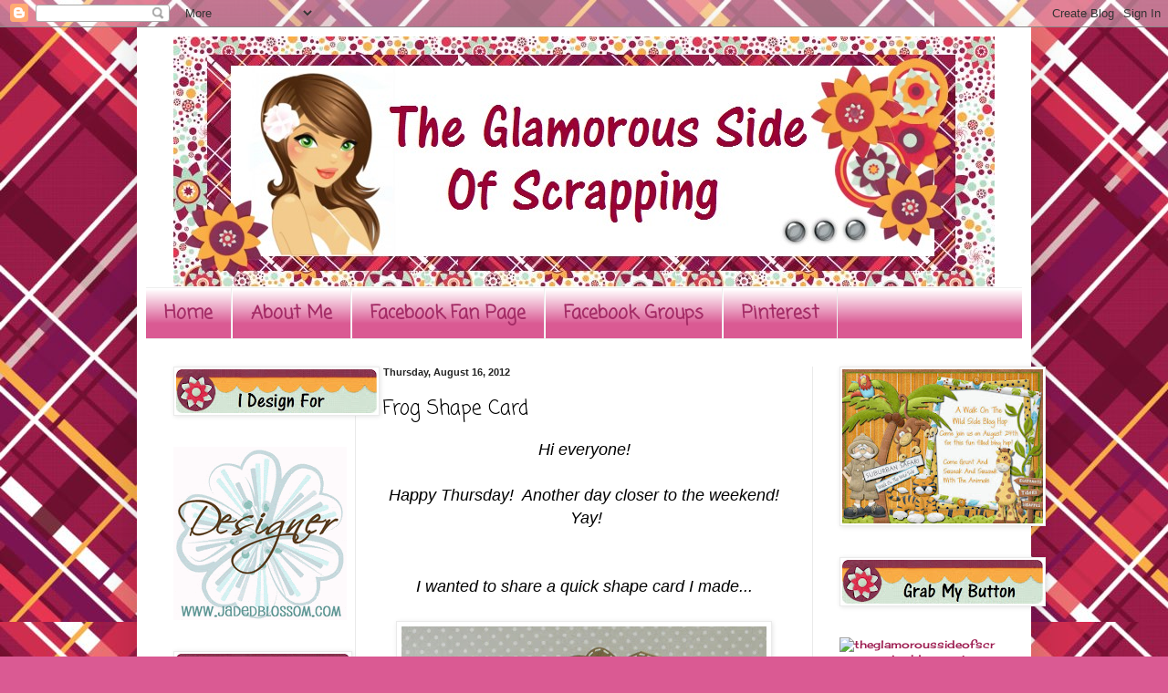

--- FILE ---
content_type: text/html; charset=UTF-8
request_url: https://theglamoroussideofscrapping.blogspot.com/2012/08/frog-shape-card.html
body_size: 21372
content:
<!DOCTYPE html>
<html class='v2' dir='ltr' lang='en'>
<head>
<link href='https://www.blogger.com/static/v1/widgets/335934321-css_bundle_v2.css' rel='stylesheet' type='text/css'/>
<meta content='width=1100' name='viewport'/>
<meta content='text/html; charset=UTF-8' http-equiv='Content-Type'/>
<meta content='blogger' name='generator'/>
<link href='https://theglamoroussideofscrapping.blogspot.com/favicon.ico' rel='icon' type='image/x-icon'/>
<link href='http://theglamoroussideofscrapping.blogspot.com/2012/08/frog-shape-card.html' rel='canonical'/>
<link rel="alternate" type="application/atom+xml" title="The Glamorous Side of Scrapping - Atom" href="https://theglamoroussideofscrapping.blogspot.com/feeds/posts/default" />
<link rel="alternate" type="application/rss+xml" title="The Glamorous Side of Scrapping - RSS" href="https://theglamoroussideofscrapping.blogspot.com/feeds/posts/default?alt=rss" />
<link rel="service.post" type="application/atom+xml" title="The Glamorous Side of Scrapping - Atom" href="https://www.blogger.com/feeds/8841853699150777920/posts/default" />

<link rel="alternate" type="application/atom+xml" title="The Glamorous Side of Scrapping - Atom" href="https://theglamoroussideofscrapping.blogspot.com/feeds/3914487392059450784/comments/default" />
<!--Can't find substitution for tag [blog.ieCssRetrofitLinks]-->
<link href='https://blogger.googleusercontent.com/img/b/R29vZ2xl/AVvXsEjy1_6B13dedjUqsTePSPXWnVdLUbLLrO0dbOl0qAhFBmQLVWQUN35yQ_rqg7lggULp-dyl_d72H-HszwpskKJykNOL_e5j15eCa4nAWv8UrXwM9oivItam_a4FKkrLf-K2zceyaweADHs/s400/jbgd+015.JPG' rel='image_src'/>
<meta content='http://theglamoroussideofscrapping.blogspot.com/2012/08/frog-shape-card.html' property='og:url'/>
<meta content='Frog Shape Card' property='og:title'/>
<meta content=' Hi everyone!     Happy Thursday!  Another day closer to the weekend!  Yay!       I wanted to share a quick shape card I made...         The...' property='og:description'/>
<meta content='https://blogger.googleusercontent.com/img/b/R29vZ2xl/AVvXsEjy1_6B13dedjUqsTePSPXWnVdLUbLLrO0dbOl0qAhFBmQLVWQUN35yQ_rqg7lggULp-dyl_d72H-HszwpskKJykNOL_e5j15eCa4nAWv8UrXwM9oivItam_a4FKkrLf-K2zceyaweADHs/w1200-h630-p-k-no-nu/jbgd+015.JPG' property='og:image'/>
<title>The Glamorous Side of Scrapping: Frog Shape Card</title>
<style type='text/css'>@font-face{font-family:'Cherry Cream Soda';font-style:normal;font-weight:400;font-display:swap;src:url(//fonts.gstatic.com/s/cherrycreamsoda/v21/UMBIrOxBrW6w2FFyi9paG0fdVdRciQd9A98ZD47H.woff2)format('woff2');unicode-range:U+0000-00FF,U+0131,U+0152-0153,U+02BB-02BC,U+02C6,U+02DA,U+02DC,U+0304,U+0308,U+0329,U+2000-206F,U+20AC,U+2122,U+2191,U+2193,U+2212,U+2215,U+FEFF,U+FFFD;}@font-face{font-family:'Coming Soon';font-style:normal;font-weight:400;font-display:swap;src:url(//fonts.gstatic.com/s/comingsoon/v20/qWcuB6mzpYL7AJ2VfdQR1t-VWDnRsDkg.woff2)format('woff2');unicode-range:U+0000-00FF,U+0131,U+0152-0153,U+02BB-02BC,U+02C6,U+02DA,U+02DC,U+0304,U+0308,U+0329,U+2000-206F,U+20AC,U+2122,U+2191,U+2193,U+2212,U+2215,U+FEFF,U+FFFD;}@font-face{font-family:'Corsiva';font-style:normal;font-weight:400;font-display:swap;src:url(//fonts.gstatic.com/l/font?kit=zOL84pjBmb1Z8oKb8rCr7O5Gs-A&skey=b9a50c359455acd3&v=v20)format('woff2');unicode-range:U+0000-00FF,U+0131,U+0152-0153,U+02BB-02BC,U+02C6,U+02DA,U+02DC,U+0304,U+0308,U+0329,U+2000-206F,U+20AC,U+2122,U+2191,U+2193,U+2212,U+2215,U+FEFF,U+FFFD;}</style>
<style id='page-skin-1' type='text/css'><!--
/*
-----------------------------------------------
Blogger Template Style
Name:     Simple
Designer: Blogger
URL:      www.blogger.com
----------------------------------------------- */
/* Content
----------------------------------------------- */
body {
font: normal normal 12px Cherry Cream Soda;
color: #000000;
background: #da5a93 url(//3.bp.blogspot.com/-oYuD_1G90BQ/T5ssImxDj7I/AAAAAAAAB6o/x1h9dEbowAk/s0/ashley-000-Page-1.jpg) repeat fixed top left;
padding: 0 40px 40px 40px;
}
html body .region-inner {
min-width: 0;
max-width: 100%;
width: auto;
}
h2 {
font-size: 22px;
}
a:link {
text-decoration:none;
color: #9d1c50;
}
a:visited {
text-decoration:none;
color: #aa1357;
}
a:hover {
text-decoration:underline;
color: #aa1357;
}
.body-fauxcolumn-outer .fauxcolumn-inner {
background: transparent none repeat scroll top left;
_background-image: none;
}
.body-fauxcolumn-outer .cap-top {
position: absolute;
z-index: 1;
height: 400px;
width: 100%;
}
.body-fauxcolumn-outer .cap-top .cap-left {
width: 100%;
background: transparent none repeat-x scroll top left;
_background-image: none;
}
.content-outer {
-moz-box-shadow: 0 0 40px rgba(0, 0, 0, .15);
-webkit-box-shadow: 0 0 5px rgba(0, 0, 0, .15);
-goog-ms-box-shadow: 0 0 10px #333333;
box-shadow: 0 0 40px rgba(0, 0, 0, .15);
margin-bottom: 1px;
}
.content-inner {
padding: 10px 10px;
}
.content-inner {
background-color: #ffffff;
}
/* Header
----------------------------------------------- */
.header-outer {
background: transparent none repeat-x scroll 0 -400px;
_background-image: none;
}
.Header h1 {
font: normal normal 60px Corsiva;
color: #a42c66;
text-shadow: -1px -1px 1px rgba(0, 0, 0, .2);
}
.Header h1 a {
color: #a42c66;
}
.Header .description {
font-size: 140%;
color: #686868;
}
.header-inner .Header .titlewrapper {
padding: 22px 30px;
}
.header-inner .Header .descriptionwrapper {
padding: 0 30px;
}
/* Tabs
----------------------------------------------- */
.tabs-inner .section:first-child {
border-top: 1px solid #eeeeee;
}
.tabs-inner .section:first-child ul {
margin-top: -1px;
border-top: 1px solid #eeeeee;
border-left: 0 solid #eeeeee;
border-right: 0 solid #eeeeee;
}
.tabs-inner .widget ul {
background: #da5a93 url(//www.blogblog.com/1kt/simple/gradients_light.png) repeat-x scroll 0 -800px;
_background-image: none;
border-bottom: 1px solid #eeeeee;
margin-top: 0;
margin-left: -30px;
margin-right: -30px;
}
.tabs-inner .widget li a {
display: inline-block;
padding: .6em 1em;
font: normal bold 20px Coming Soon;
color: #a42c66;
border-left: 1px solid #ffffff;
border-right: 1px solid #eeeeee;
}
.tabs-inner .widget li:first-child a {
border-left: none;
}
.tabs-inner .widget li.selected a, .tabs-inner .widget li a:hover {
color: #a42c66;
background-color: #da5a93;
text-decoration: none;
}
/* Columns
----------------------------------------------- */
.main-outer {
border-top: 0 solid #eaeaea;
}
.fauxcolumn-left-outer .fauxcolumn-inner {
border-right: 1px solid #eaeaea;
}
.fauxcolumn-right-outer .fauxcolumn-inner {
border-left: 1px solid #eaeaea;
}
/* Headings
----------------------------------------------- */
div.widget > h2,
div.widget h2.title {
margin: 0 0 1em 0;
font: normal bold 11px Coming Soon;
color: #aa1357;
}
/* Widgets
----------------------------------------------- */
.widget .zippy {
color: #909090;
text-shadow: 2px 2px 1px rgba(0, 0, 0, .1);
}
.widget .popular-posts ul {
list-style: none;
}
/* Posts
----------------------------------------------- */
h2.date-header {
font: normal bold 11px Arial, Tahoma, Helvetica, FreeSans, sans-serif;
}
.date-header span {
background-color: transparent;
color: #222222;
padding: inherit;
letter-spacing: inherit;
margin: inherit;
}
.main-inner {
padding-top: 30px;
padding-bottom: 30px;
}
.main-inner .column-center-inner {
padding: 0 15px;
}
.main-inner .column-center-inner .section {
margin: 0 15px;
}
.post {
margin: 0 0 25px 0;
}
h3.post-title, .comments h4 {
font: normal normal 22px Coming Soon;
margin: .75em 0 0;
}
.post-body {
font-size: 110%;
line-height: 1.4;
position: relative;
}
.post-body img, .post-body .tr-caption-container, .Profile img, .Image img,
.BlogList .item-thumbnail img {
padding: 2px;
background: #ffffff;
border: 1px solid #eaeaea;
-moz-box-shadow: 1px 1px 5px rgba(0, 0, 0, .1);
-webkit-box-shadow: 1px 1px 5px rgba(0, 0, 0, .1);
box-shadow: 1px 1px 5px rgba(0, 0, 0, .1);
}
.post-body img, .post-body .tr-caption-container {
padding: 5px;
}
.post-body .tr-caption-container {
color: #222222;
}
.post-body .tr-caption-container img {
padding: 0;
background: transparent;
border: none;
-moz-box-shadow: 0 0 0 rgba(0, 0, 0, .1);
-webkit-box-shadow: 0 0 0 rgba(0, 0, 0, .1);
box-shadow: 0 0 0 rgba(0, 0, 0, .1);
}
.post-header {
margin: 0 0 1.5em;
line-height: 1.6;
font-size: 90%;
}
.post-footer {
margin: 20px -2px 0;
padding: 5px 10px;
color: #505050;
background-color: #f6f6f6;
border-bottom: 1px solid #eaeaea;
line-height: 1.6;
font-size: 90%;
}
#comments .comment-author {
padding-top: 1.5em;
border-top: 1px solid #eaeaea;
background-position: 0 1.5em;
}
#comments .comment-author:first-child {
padding-top: 0;
border-top: none;
}
.avatar-image-container {
margin: .2em 0 0;
}
#comments .avatar-image-container img {
border: 1px solid #eaeaea;
}
/* Comments
----------------------------------------------- */
.comments .comments-content .icon.blog-author {
background-repeat: no-repeat;
background-image: url([data-uri]);
}
.comments .comments-content .loadmore a {
border-top: 1px solid #909090;
border-bottom: 1px solid #909090;
}
.comments .comment-thread.inline-thread {
background-color: #f6f6f6;
}
.comments .continue {
border-top: 2px solid #909090;
}
/* Accents
---------------------------------------------- */
.section-columns td.columns-cell {
border-left: 1px solid #eaeaea;
}
.blog-pager {
background: transparent none no-repeat scroll top center;
}
.blog-pager-older-link, .home-link,
.blog-pager-newer-link {
background-color: #ffffff;
padding: 5px;
}
.footer-outer {
border-top: 0 dashed #bbbbbb;
}
/* Mobile
----------------------------------------------- */
body.mobile  {
background-size: auto;
}
.mobile .body-fauxcolumn-outer {
background: transparent none repeat scroll top left;
}
.mobile .body-fauxcolumn-outer .cap-top {
background-size: 100% auto;
}
.mobile .content-outer {
-webkit-box-shadow: 0 0 3px rgba(0, 0, 0, .15);
box-shadow: 0 0 3px rgba(0, 0, 0, .15);
}
.mobile .tabs-inner .widget ul {
margin-left: 0;
margin-right: 0;
}
.mobile .post {
margin: 0;
}
.mobile .main-inner .column-center-inner .section {
margin: 0;
}
.mobile .date-header span {
padding: 0.1em 10px;
margin: 0 -10px;
}
.mobile h3.post-title {
margin: 0;
}
.mobile .blog-pager {
background: transparent none no-repeat scroll top center;
}
.mobile .footer-outer {
border-top: none;
}
.mobile .main-inner, .mobile .footer-inner {
background-color: #ffffff;
}
.mobile-index-contents {
color: #000000;
}
.mobile-link-button {
background-color: #9d1c50;
}
.mobile-link-button a:link, .mobile-link-button a:visited {
color: #ffffff;
}
.mobile .tabs-inner .section:first-child {
border-top: none;
}
.mobile .tabs-inner .PageList .widget-content {
background-color: #da5a93;
color: #a42c66;
border-top: 1px solid #eeeeee;
border-bottom: 1px solid #eeeeee;
}
.mobile .tabs-inner .PageList .widget-content .pagelist-arrow {
border-left: 1px solid #eeeeee;
}
.header-outer {
margin-left:30px;
}
--></style>
<style id='template-skin-1' type='text/css'><!--
body {
min-width: 980px;
}
.content-outer, .content-fauxcolumn-outer, .region-inner {
min-width: 980px;
max-width: 980px;
_width: 980px;
}
.main-inner .columns {
padding-left: 230px;
padding-right: 230px;
}
.main-inner .fauxcolumn-center-outer {
left: 230px;
right: 230px;
/* IE6 does not respect left and right together */
_width: expression(this.parentNode.offsetWidth -
parseInt("230px") -
parseInt("230px") + 'px');
}
.main-inner .fauxcolumn-left-outer {
width: 230px;
}
.main-inner .fauxcolumn-right-outer {
width: 230px;
}
.main-inner .column-left-outer {
width: 230px;
right: 100%;
margin-left: -230px;
}
.main-inner .column-right-outer {
width: 230px;
margin-right: -230px;
}
#layout {
min-width: 0;
}
#layout .content-outer {
min-width: 0;
width: 800px;
}
#layout .region-inner {
min-width: 0;
width: auto;
}
body#layout div.add_widget {
padding: 8px;
}
body#layout div.add_widget a {
margin-left: 32px;
}
--></style>
<style>
    body {background-image:url(\/\/3.bp.blogspot.com\/-oYuD_1G90BQ\/T5ssImxDj7I\/AAAAAAAAB6o\/x1h9dEbowAk\/s0\/ashley-000-Page-1.jpg);}
    
@media (max-width: 200px) { body {background-image:url(\/\/3.bp.blogspot.com\/-oYuD_1G90BQ\/T5ssImxDj7I\/AAAAAAAAB6o\/x1h9dEbowAk\/w200\/ashley-000-Page-1.jpg);}}
@media (max-width: 400px) and (min-width: 201px) { body {background-image:url(\/\/3.bp.blogspot.com\/-oYuD_1G90BQ\/T5ssImxDj7I\/AAAAAAAAB6o\/x1h9dEbowAk\/w400\/ashley-000-Page-1.jpg);}}
@media (max-width: 800px) and (min-width: 401px) { body {background-image:url(\/\/3.bp.blogspot.com\/-oYuD_1G90BQ\/T5ssImxDj7I\/AAAAAAAAB6o\/x1h9dEbowAk\/w800\/ashley-000-Page-1.jpg);}}
@media (max-width: 1200px) and (min-width: 801px) { body {background-image:url(\/\/3.bp.blogspot.com\/-oYuD_1G90BQ\/T5ssImxDj7I\/AAAAAAAAB6o\/x1h9dEbowAk\/w1200\/ashley-000-Page-1.jpg);}}
/* Last tag covers anything over one higher than the previous max-size cap. */
@media (min-width: 1201px) { body {background-image:url(\/\/3.bp.blogspot.com\/-oYuD_1G90BQ\/T5ssImxDj7I\/AAAAAAAAB6o\/x1h9dEbowAk\/w1600\/ashley-000-Page-1.jpg);}}
  </style>
<link href='https://www.blogger.com/dyn-css/authorization.css?targetBlogID=8841853699150777920&amp;zx=785c0f04-cbe8-49f0-aba2-2aff1858e498' media='none' onload='if(media!=&#39;all&#39;)media=&#39;all&#39;' rel='stylesheet'/><noscript><link href='https://www.blogger.com/dyn-css/authorization.css?targetBlogID=8841853699150777920&amp;zx=785c0f04-cbe8-49f0-aba2-2aff1858e498' rel='stylesheet'/></noscript>
<meta name='google-adsense-platform-account' content='ca-host-pub-1556223355139109'/>
<meta name='google-adsense-platform-domain' content='blogspot.com'/>

</head>
<body class='loading variant-pale'>
<div class='navbar section' id='navbar' name='Navbar'><div class='widget Navbar' data-version='1' id='Navbar1'><script type="text/javascript">
    function setAttributeOnload(object, attribute, val) {
      if(window.addEventListener) {
        window.addEventListener('load',
          function(){ object[attribute] = val; }, false);
      } else {
        window.attachEvent('onload', function(){ object[attribute] = val; });
      }
    }
  </script>
<div id="navbar-iframe-container"></div>
<script type="text/javascript" src="https://apis.google.com/js/platform.js"></script>
<script type="text/javascript">
      gapi.load("gapi.iframes:gapi.iframes.style.bubble", function() {
        if (gapi.iframes && gapi.iframes.getContext) {
          gapi.iframes.getContext().openChild({
              url: 'https://www.blogger.com/navbar/8841853699150777920?po\x3d3914487392059450784\x26origin\x3dhttps://theglamoroussideofscrapping.blogspot.com',
              where: document.getElementById("navbar-iframe-container"),
              id: "navbar-iframe"
          });
        }
      });
    </script><script type="text/javascript">
(function() {
var script = document.createElement('script');
script.type = 'text/javascript';
script.src = '//pagead2.googlesyndication.com/pagead/js/google_top_exp.js';
var head = document.getElementsByTagName('head')[0];
if (head) {
head.appendChild(script);
}})();
</script>
</div></div>
<div class='body-fauxcolumns'>
<div class='fauxcolumn-outer body-fauxcolumn-outer'>
<div class='cap-top'>
<div class='cap-left'></div>
<div class='cap-right'></div>
</div>
<div class='fauxborder-left'>
<div class='fauxborder-right'></div>
<div class='fauxcolumn-inner'>
</div>
</div>
<div class='cap-bottom'>
<div class='cap-left'></div>
<div class='cap-right'></div>
</div>
</div>
</div>
<div class='content'>
<div class='content-fauxcolumns'>
<div class='fauxcolumn-outer content-fauxcolumn-outer'>
<div class='cap-top'>
<div class='cap-left'></div>
<div class='cap-right'></div>
</div>
<div class='fauxborder-left'>
<div class='fauxborder-right'></div>
<div class='fauxcolumn-inner'>
</div>
</div>
<div class='cap-bottom'>
<div class='cap-left'></div>
<div class='cap-right'></div>
</div>
</div>
</div>
<div class='content-outer'>
<div class='content-cap-top cap-top'>
<div class='cap-left'></div>
<div class='cap-right'></div>
</div>
<div class='fauxborder-left content-fauxborder-left'>
<div class='fauxborder-right content-fauxborder-right'></div>
<div class='content-inner'>
<header>
<div class='header-outer'>
<div class='header-cap-top cap-top'>
<div class='cap-left'></div>
<div class='cap-right'></div>
</div>
<div class='fauxborder-left header-fauxborder-left'>
<div class='fauxborder-right header-fauxborder-right'></div>
<div class='region-inner header-inner'>
<div class='header section' id='header' name='Header'><div class='widget Header' data-version='1' id='Header1'>
<div id='header-inner'>
<a href='https://theglamoroussideofscrapping.blogspot.com/' style='display: block'>
<img alt='The Glamorous Side of Scrapping' height='275px; ' id='Header1_headerimg' src='https://blogger.googleusercontent.com/img/b/R29vZ2xl/AVvXsEgKvia3BFYdkA5V91eqCfYVWBf1T3T5dU77V1S_5u9TJcdHKgBKB9W68A3tuk3aTV5mCX8Lbd7yLUFLlDQyM7MzoRfcP8mfmM_SZorxL6P3WUx11IzgVaTcmZlzKptTRe0ye4HQAuGBKUE/s1600/Ashley-header-000-Page-1.jpg' style='display: block' width='900px; '/>
</a>
</div>
</div></div>
</div>
</div>
<div class='header-cap-bottom cap-bottom'>
<div class='cap-left'></div>
<div class='cap-right'></div>
</div>
</div>
</header>
<div class='tabs-outer'>
<div class='tabs-cap-top cap-top'>
<div class='cap-left'></div>
<div class='cap-right'></div>
</div>
<div class='fauxborder-left tabs-fauxborder-left'>
<div class='fauxborder-right tabs-fauxborder-right'></div>
<div class='region-inner tabs-inner'>
<div class='tabs section' id='crosscol' name='Cross-Column'><div class='widget PageList' data-version='1' id='PageList1'>
<h2>Pages</h2>
<div class='widget-content'>
<ul>
<li>
<a href='https://theglamoroussideofscrapping.blogspot.com/'>Home</a>
</li>
<li>
<a href='https://theglamoroussideofscrapping.blogspot.com/p/about-me.html'>About Me</a>
</li>
<li>
<a href='https://www.facebook.com/TheGlamorousSideOfScrapping'>Facebook Fan Page</a>
</li>
<li>
<a href='https://theglamoroussideofscrapping.blogspot.com/p/facebook-groups.html'>Facebook Groups</a>
</li>
<li>
<a href='http://pinterest.com/paperparty'>Pinterest</a>
</li>
</ul>
<div class='clear'></div>
</div>
</div></div>
<div class='tabs no-items section' id='crosscol-overflow' name='Cross-Column 2'></div>
</div>
</div>
<div class='tabs-cap-bottom cap-bottom'>
<div class='cap-left'></div>
<div class='cap-right'></div>
</div>
</div>
<div class='main-outer'>
<div class='main-cap-top cap-top'>
<div class='cap-left'></div>
<div class='cap-right'></div>
</div>
<div class='fauxborder-left main-fauxborder-left'>
<div class='fauxborder-right main-fauxborder-right'></div>
<div class='region-inner main-inner'>
<div class='columns fauxcolumns'>
<div class='fauxcolumn-outer fauxcolumn-center-outer'>
<div class='cap-top'>
<div class='cap-left'></div>
<div class='cap-right'></div>
</div>
<div class='fauxborder-left'>
<div class='fauxborder-right'></div>
<div class='fauxcolumn-inner'>
</div>
</div>
<div class='cap-bottom'>
<div class='cap-left'></div>
<div class='cap-right'></div>
</div>
</div>
<div class='fauxcolumn-outer fauxcolumn-left-outer'>
<div class='cap-top'>
<div class='cap-left'></div>
<div class='cap-right'></div>
</div>
<div class='fauxborder-left'>
<div class='fauxborder-right'></div>
<div class='fauxcolumn-inner'>
</div>
</div>
<div class='cap-bottom'>
<div class='cap-left'></div>
<div class='cap-right'></div>
</div>
</div>
<div class='fauxcolumn-outer fauxcolumn-right-outer'>
<div class='cap-top'>
<div class='cap-left'></div>
<div class='cap-right'></div>
</div>
<div class='fauxborder-left'>
<div class='fauxborder-right'></div>
<div class='fauxcolumn-inner'>
</div>
</div>
<div class='cap-bottom'>
<div class='cap-left'></div>
<div class='cap-right'></div>
</div>
</div>
<!-- corrects IE6 width calculation -->
<div class='columns-inner'>
<div class='column-center-outer'>
<div class='column-center-inner'>
<div class='main section' id='main' name='Main'><div class='widget Blog' data-version='1' id='Blog1'>
<div class='blog-posts hfeed'>

          <div class="date-outer">
        
<h2 class='date-header'><span>Thursday, August 16, 2012</span></h2>

          <div class="date-posts">
        
<div class='post-outer'>
<div class='post hentry' itemscope='itemscope' itemtype='http://schema.org/BlogPosting'>
<a name='3914487392059450784'></a>
<h3 class='post-title entry-title' itemprop='name'>
Frog Shape Card
</h3>
<div class='post-header'>
<div class='post-header-line-1'></div>
</div>
<div class='post-body entry-content' id='post-body-3914487392059450784' itemprop='articleBody'>
<div style="text-align: center;">
<span style="font-family: Trebuchet MS, sans-serif; font-size: large;"><i>Hi everyone!</i></span></div>
<div style="text-align: center;">
<span style="font-family: Trebuchet MS, sans-serif; font-size: large;"><i><br /></i></span></div>
<div style="text-align: center;">
<span style="font-family: Trebuchet MS, sans-serif; font-size: large;"><i>Happy Thursday! &nbsp;Another day closer to the weekend! &nbsp;Yay!</i></span></div>
<div style="text-align: center;">
<span style="font-family: Trebuchet MS, sans-serif; font-size: large;"><i><br /></i></span></div>
<div style="text-align: center;">
<span style="font-family: Trebuchet MS, sans-serif; font-size: large;"><i><br /></i></span></div>
<div style="text-align: center;">
<span style="font-family: Trebuchet MS, sans-serif; font-size: large;"><i>I wanted to share a quick shape card I made...</i></span></div>
<div style="text-align: center;">
<span style="font-family: Trebuchet MS, sans-serif; font-size: large;"><i><br /></i></span></div>
<div class="separator" style="clear: both; text-align: center;">
<a href="https://blogger.googleusercontent.com/img/b/R29vZ2xl/AVvXsEjy1_6B13dedjUqsTePSPXWnVdLUbLLrO0dbOl0qAhFBmQLVWQUN35yQ_rqg7lggULp-dyl_d72H-HszwpskKJykNOL_e5j15eCa4nAWv8UrXwM9oivItam_a4FKkrLf-K2zceyaweADHs/s1600/jbgd+015.JPG" imageanchor="1" style="margin-left: 1em; margin-right: 1em;"><span style="font-family: Trebuchet MS, sans-serif; font-size: large;"><i><img border="0" height="350" src="https://blogger.googleusercontent.com/img/b/R29vZ2xl/AVvXsEjy1_6B13dedjUqsTePSPXWnVdLUbLLrO0dbOl0qAhFBmQLVWQUN35yQ_rqg7lggULp-dyl_d72H-HszwpskKJykNOL_e5j15eCa4nAWv8UrXwM9oivItam_a4FKkrLf-K2zceyaweADHs/s400/jbgd+015.JPG" width="400" /></i></span></a></div>
<div style="text-align: center;">
<span style="font-family: Trebuchet MS, sans-serif; font-size: large;"><i><br /></i></span></div>
<div style="text-align: center;">
<span style="font-family: Trebuchet MS, sans-serif; font-size: large;"><i>The cut came from <a href="http://www.myscrapchick.com/product.cfm?product=582">Toad-ally Cute</a> from <a href="http://www.myscrapchick.com/">My Scrap Chick</a>. &nbsp;I off set the shape in Silhouette and welded two together. &nbsp;Papers are from my scraps and Echo Park Soda Fountain Collection. &nbsp;Sentiment is from <a href="http://www.pinkbydesignstore.com/">Pink By Design</a> Flirty Girl stamp set and I inked the edges with Stampin Up Old Olive.</i></span></div>
<div style="text-align: center;">
<span style="font-family: Trebuchet MS, sans-serif; font-size: large;"><i><br /></i></span></div>
<div style="text-align: center;">
<span style="font-family: Trebuchet MS, sans-serif; font-size: large;"><i><br /></i></span></div>
<div style="text-align: center;">
<span style="font-family: Trebuchet MS, sans-serif; font-size: large;"><i><br /></i></span></div>
<div style="text-align: center;">
<span style="font-family: Trebuchet MS, sans-serif; font-size: large;"><i>Thanks for stopping by!</i></span></div>
<div style="text-align: center;">
<span style="font-family: Trebuchet MS, sans-serif; font-size: large;"><i><br /></i></span></div>
<div style="text-align: center;">
<span style="font-family: Trebuchet MS, sans-serif; font-size: large;"><i><br /></i></span></div>
<div style="text-align: center;">
<span style="font-family: Trebuchet MS, sans-serif; font-size: large;"><i>Have a fabulous crafty day!</i></span></div>
<div style='clear: both;'></div>
</div>
<div class='post-footer'>
<div class='post-footer-line post-footer-line-1'>
<img src="https://lh3.googleusercontent.com/blogger_img_proxy/AEn0k_s5iGnmy4c9sBojLDD83vUVLkvlkPSrNbpHYWdZ4bgYiyc4JQKltTaL5bhLmjg1aahr98M5aDWyBcfTKS34NHVjPeagFzVYlRX0sxeveMLHv5Jp_JTaw2k9QNIQ1f-8oeiKu8HepkSW2igeD5_tUdRtLOM=s0-d" style="border: none; center; background: transparent;"><br/>
<span class='post-author vcard'>
Posted by
<span class='fn'>
<a href='https://www.blogger.com/profile/15042501182887175182' itemprop='author' rel='author' title='author profile'>
Ashley Nicole
</a>
</span>
</span>
<span class='post-timestamp'>
at
<a class='timestamp-link' href='https://theglamoroussideofscrapping.blogspot.com/2012/08/frog-shape-card.html' itemprop='url' rel='bookmark' title='permanent link'><abbr class='published' itemprop='datePublished' title='2012-08-16T10:46:00-04:00'>10:46&#8239;AM</abbr></a>
</span>
<span class='post-comment-link'>
</span>
<span class='post-icons'>
<span class='item-control blog-admin pid-33177916'>
<a href='https://www.blogger.com/post-edit.g?blogID=8841853699150777920&postID=3914487392059450784&from=pencil' title='Edit Post'>
<img alt='' class='icon-action' height='18' src='https://resources.blogblog.com/img/icon18_edit_allbkg.gif' width='18'/>
</a>
</span>
</span>
<div class='post-share-buttons goog-inline-block'>
<a class='goog-inline-block share-button sb-email' href='https://www.blogger.com/share-post.g?blogID=8841853699150777920&postID=3914487392059450784&target=email' target='_blank' title='Email This'><span class='share-button-link-text'>Email This</span></a><a class='goog-inline-block share-button sb-blog' href='https://www.blogger.com/share-post.g?blogID=8841853699150777920&postID=3914487392059450784&target=blog' onclick='window.open(this.href, "_blank", "height=270,width=475"); return false;' target='_blank' title='BlogThis!'><span class='share-button-link-text'>BlogThis!</span></a><a class='goog-inline-block share-button sb-twitter' href='https://www.blogger.com/share-post.g?blogID=8841853699150777920&postID=3914487392059450784&target=twitter' target='_blank' title='Share to X'><span class='share-button-link-text'>Share to X</span></a><a class='goog-inline-block share-button sb-facebook' href='https://www.blogger.com/share-post.g?blogID=8841853699150777920&postID=3914487392059450784&target=facebook' onclick='window.open(this.href, "_blank", "height=430,width=640"); return false;' target='_blank' title='Share to Facebook'><span class='share-button-link-text'>Share to Facebook</span></a><a class='goog-inline-block share-button sb-pinterest' href='https://www.blogger.com/share-post.g?blogID=8841853699150777920&postID=3914487392059450784&target=pinterest' target='_blank' title='Share to Pinterest'><span class='share-button-link-text'>Share to Pinterest</span></a>
</div>
</div>
<div class='post-footer-line post-footer-line-2'><span class='post-labels'>
Labels:
<a href='https://theglamoroussideofscrapping.blogspot.com/search/label/Card' rel='tag'>Card</a>,
<a href='https://theglamoroussideofscrapping.blogspot.com/search/label/Echo%20Park' rel='tag'>Echo Park</a>,
<a href='https://theglamoroussideofscrapping.blogspot.com/search/label/My%20Scrap%20Chick' rel='tag'>My Scrap Chick</a>,
<a href='https://theglamoroussideofscrapping.blogspot.com/search/label/Pink%20By%20Design' rel='tag'>Pink By Design</a>,
<a href='https://theglamoroussideofscrapping.blogspot.com/search/label/Shape%20Card' rel='tag'>Shape Card</a>
</span>
</div>
<div class='post-footer-line post-footer-line-3'>
<center><img border="0" src="https://lh3.googleusercontent.com/blogger_img_proxy/AEn0k_sSKuRBbSZazYQEEug5PbPaAuRNnSDUd77urHAAWo1A2w8JvXKhRUxhBw66hp5cqxwOEE22SBsqpFKrKsk7zSEYtTqNUHzbTNdfL9pOLIIrTK45srjuAxAwPd00ytMYyEEpS9Rb2dG3w85DZ3EyG_eLrA=s0-d"></center>
<span class='post-location'>
</span>
</div>
</div>
</div>
<div class='comments' id='comments'>
<a name='comments'></a>
<h4>16 comments:</h4>
<div id='Blog1_comments-block-wrapper'>
<dl class='avatar-comment-indent' id='comments-block'>
<dt class='comment-author ' id='c1556714136067997467'>
<a name='c1556714136067997467'></a>
<div class="avatar-image-container vcard"><span dir="ltr"><a href="https://www.blogger.com/profile/02845915281160333904" target="" rel="nofollow" onclick="" class="avatar-hovercard" id="av-1556714136067997467-02845915281160333904"><img src="https://resources.blogblog.com/img/blank.gif" width="35" height="35" class="delayLoad" style="display: none;" longdesc="//4.bp.blogspot.com/-oEBK7kE9m5M/ZcDxQCJtF9I/AAAAAAAAQc8/fEUPIn6lfYYyzaBwynKhHHZAUT5ZQPhmwCK4BGAYYCw/s35/*" alt="" title="Maria Matter">

<noscript><img src="//4.bp.blogspot.com/-oEBK7kE9m5M/ZcDxQCJtF9I/AAAAAAAAQc8/fEUPIn6lfYYyzaBwynKhHHZAUT5ZQPhmwCK4BGAYYCw/s35/*" width="35" height="35" class="photo" alt=""></noscript></a></span></div>
<a href='https://www.blogger.com/profile/02845915281160333904' rel='nofollow'>Maria Matter</a>
said...
</dt>
<dd class='comment-body' id='Blog1_cmt-1556714136067997467'>
<p>
too cute ashley!!
</p>
</dd>
<dd class='comment-footer'>
<span class='comment-timestamp'>
<a href='https://theglamoroussideofscrapping.blogspot.com/2012/08/frog-shape-card.html?showComment=1345128523061#c1556714136067997467' title='comment permalink'>
August 16, 2012 at 10:48&#8239;AM
</a>
<span class='item-control blog-admin pid-435047842'>
<a class='comment-delete' href='https://www.blogger.com/comment/delete/8841853699150777920/1556714136067997467' title='Delete Comment'>
<img src='https://resources.blogblog.com/img/icon_delete13.gif'/>
</a>
</span>
</span>
</dd>
<dt class='comment-author ' id='c5520800563540719248'>
<a name='c5520800563540719248'></a>
<div class="avatar-image-container vcard"><span dir="ltr"><a href="https://www.blogger.com/profile/16910025559186077648" target="" rel="nofollow" onclick="" class="avatar-hovercard" id="av-5520800563540719248-16910025559186077648"><img src="https://resources.blogblog.com/img/blank.gif" width="35" height="35" class="delayLoad" style="display: none;" longdesc="//blogger.googleusercontent.com/img/b/R29vZ2xl/AVvXsEj-6ELYCvjnmFFn1_t0CphetFhL7SnMBo3aboeRtbqh5CLjI4F1syBC5PGNBHVM2sZUZVWzOY1oXrC6fEHiff867ldJ6H3hQHTNEwbwlhhOp8X7MiKNqK2S9gWodfo3aQ/s45-c/me.jpg" alt="" title="Sharla">

<noscript><img src="//blogger.googleusercontent.com/img/b/R29vZ2xl/AVvXsEj-6ELYCvjnmFFn1_t0CphetFhL7SnMBo3aboeRtbqh5CLjI4F1syBC5PGNBHVM2sZUZVWzOY1oXrC6fEHiff867ldJ6H3hQHTNEwbwlhhOp8X7MiKNqK2S9gWodfo3aQ/s45-c/me.jpg" width="35" height="35" class="photo" alt=""></noscript></a></span></div>
<a href='https://www.blogger.com/profile/16910025559186077648' rel='nofollow'>Sharla</a>
said...
</dt>
<dd class='comment-body' id='Blog1_cmt-5520800563540719248'>
<p>
So very cute, I love the shaped card!
</p>
</dd>
<dd class='comment-footer'>
<span class='comment-timestamp'>
<a href='https://theglamoroussideofscrapping.blogspot.com/2012/08/frog-shape-card.html?showComment=1345129148430#c5520800563540719248' title='comment permalink'>
August 16, 2012 at 10:59&#8239;AM
</a>
<span class='item-control blog-admin pid-2091785708'>
<a class='comment-delete' href='https://www.blogger.com/comment/delete/8841853699150777920/5520800563540719248' title='Delete Comment'>
<img src='https://resources.blogblog.com/img/icon_delete13.gif'/>
</a>
</span>
</span>
</dd>
<dt class='comment-author ' id='c1288431013346138163'>
<a name='c1288431013346138163'></a>
<div class="avatar-image-container vcard"><span dir="ltr"><a href="https://www.blogger.com/profile/04892095980177759259" target="" rel="nofollow" onclick="" class="avatar-hovercard" id="av-1288431013346138163-04892095980177759259"><img src="https://resources.blogblog.com/img/blank.gif" width="35" height="35" class="delayLoad" style="display: none;" longdesc="//1.bp.blogspot.com/_oGKY3nsrUbs/S4MNl5WgNkI/AAAAAAAAAAk/xjoeprELJGc/S45-s35/Picture%2B008%2B(2)%2Bcopy.jpg" alt="" title="Kate">

<noscript><img src="//1.bp.blogspot.com/_oGKY3nsrUbs/S4MNl5WgNkI/AAAAAAAAAAk/xjoeprELJGc/S45-s35/Picture%2B008%2B(2)%2Bcopy.jpg" width="35" height="35" class="photo" alt=""></noscript></a></span></div>
<a href='https://www.blogger.com/profile/04892095980177759259' rel='nofollow'>Kate</a>
said...
</dt>
<dd class='comment-body' id='Blog1_cmt-1288431013346138163'>
<p>
This is seriously way to cute.  Love the shape.
</p>
</dd>
<dd class='comment-footer'>
<span class='comment-timestamp'>
<a href='https://theglamoroussideofscrapping.blogspot.com/2012/08/frog-shape-card.html?showComment=1345131599703#c1288431013346138163' title='comment permalink'>
August 16, 2012 at 11:39&#8239;AM
</a>
<span class='item-control blog-admin pid-1461488286'>
<a class='comment-delete' href='https://www.blogger.com/comment/delete/8841853699150777920/1288431013346138163' title='Delete Comment'>
<img src='https://resources.blogblog.com/img/icon_delete13.gif'/>
</a>
</span>
</span>
</dd>
<dt class='comment-author ' id='c436944719791112498'>
<a name='c436944719791112498'></a>
<div class="avatar-image-container vcard"><span dir="ltr"><a href="https://www.blogger.com/profile/17509395924130050671" target="" rel="nofollow" onclick="" class="avatar-hovercard" id="av-436944719791112498-17509395924130050671"><img src="https://resources.blogblog.com/img/blank.gif" width="35" height="35" class="delayLoad" style="display: none;" longdesc="//blogger.googleusercontent.com/img/b/R29vZ2xl/AVvXsEjwv7KKKVY32_L7u6e_niDD_cK77SfddadoM___JTZYmaUtyz8QQVmpl5EoCA1lLu3eUvx0YDmCPBWLyK4uohT-JQAFiLVHB5GcqqwhJ6cswFjetqH6P--MFCAT-Zsi1w/s45-c/90.png" alt="" title="Nana">

<noscript><img src="//blogger.googleusercontent.com/img/b/R29vZ2xl/AVvXsEjwv7KKKVY32_L7u6e_niDD_cK77SfddadoM___JTZYmaUtyz8QQVmpl5EoCA1lLu3eUvx0YDmCPBWLyK4uohT-JQAFiLVHB5GcqqwhJ6cswFjetqH6P--MFCAT-Zsi1w/s45-c/90.png" width="35" height="35" class="photo" alt=""></noscript></a></span></div>
<a href='https://www.blogger.com/profile/17509395924130050671' rel='nofollow'>Nana</a>
said...
</dt>
<dd class='comment-body' id='Blog1_cmt-436944719791112498'>
<p>
Adorable. Love shape cards.<br /><br />Nana<br /><a href="http://www.mycraftingchannel.com/" rel="nofollow">&#9829; My Crafting Channel &#9829;</a><br /><a href="nana@mycraftingchannel.com" rel="nofollow">Email Me</a> 
</p>
</dd>
<dd class='comment-footer'>
<span class='comment-timestamp'>
<a href='https://theglamoroussideofscrapping.blogspot.com/2012/08/frog-shape-card.html?showComment=1345131880375#c436944719791112498' title='comment permalink'>
August 16, 2012 at 11:44&#8239;AM
</a>
<span class='item-control blog-admin pid-1129436137'>
<a class='comment-delete' href='https://www.blogger.com/comment/delete/8841853699150777920/436944719791112498' title='Delete Comment'>
<img src='https://resources.blogblog.com/img/icon_delete13.gif'/>
</a>
</span>
</span>
</dd>
<dt class='comment-author ' id='c3059708171746237311'>
<a name='c3059708171746237311'></a>
<div class="avatar-image-container vcard"><span dir="ltr"><a href="https://www.blogger.com/profile/10726751648994453918" target="" rel="nofollow" onclick="" class="avatar-hovercard" id="av-3059708171746237311-10726751648994453918"><img src="https://resources.blogblog.com/img/blank.gif" width="35" height="35" class="delayLoad" style="display: none;" longdesc="//blogger.googleusercontent.com/img/b/R29vZ2xl/AVvXsEgGWkrTNQAsZhrsBDsCkIz7I0RehuKb5UmYdcLPAGF9j3epJQaefOpHfaBmUBoPouIvyNoM-otD_FR2tqvaopFcRiauIVdDUmnH6pYc9oCYcd4gbFx3SR18NPJUVumXMA/s45-c/Ashuk+Family0047.JPG" alt="" title="angie ashuk">

<noscript><img src="//blogger.googleusercontent.com/img/b/R29vZ2xl/AVvXsEgGWkrTNQAsZhrsBDsCkIz7I0RehuKb5UmYdcLPAGF9j3epJQaefOpHfaBmUBoPouIvyNoM-otD_FR2tqvaopFcRiauIVdDUmnH6pYc9oCYcd4gbFx3SR18NPJUVumXMA/s45-c/Ashuk+Family0047.JPG" width="35" height="35" class="photo" alt=""></noscript></a></span></div>
<a href='https://www.blogger.com/profile/10726751648994453918' rel='nofollow'>angie ashuk</a>
said...
</dt>
<dd class='comment-body' id='Blog1_cmt-3059708171746237311'>
<p>
Love this card! super cute!!!
</p>
</dd>
<dd class='comment-footer'>
<span class='comment-timestamp'>
<a href='https://theglamoroussideofscrapping.blogspot.com/2012/08/frog-shape-card.html?showComment=1345139379727#c3059708171746237311' title='comment permalink'>
August 16, 2012 at 1:49&#8239;PM
</a>
<span class='item-control blog-admin pid-1460766402'>
<a class='comment-delete' href='https://www.blogger.com/comment/delete/8841853699150777920/3059708171746237311' title='Delete Comment'>
<img src='https://resources.blogblog.com/img/icon_delete13.gif'/>
</a>
</span>
</span>
</dd>
<dt class='comment-author ' id='c5033936503893989543'>
<a name='c5033936503893989543'></a>
<div class="avatar-image-container vcard"><span dir="ltr"><a href="https://www.blogger.com/profile/07036494883411608290" target="" rel="nofollow" onclick="" class="avatar-hovercard" id="av-5033936503893989543-07036494883411608290"><img src="https://resources.blogblog.com/img/blank.gif" width="35" height="35" class="delayLoad" style="display: none;" longdesc="//blogger.googleusercontent.com/img/b/R29vZ2xl/AVvXsEhF4VPMdCZMIw0A0Ky0ffD-XEqWZsPh82kKWy3bCgKgPlrdwQwYnR8tTJ3Wo5YtaDQl3zQSpBo7IPOiHFKzIfvrCrbfBzlyltA2X7HItyhyphenhyphenEkz7FolhVi0XhM5BbozaFAs/s45-c/*" alt="" title="Rosie">

<noscript><img src="//blogger.googleusercontent.com/img/b/R29vZ2xl/AVvXsEhF4VPMdCZMIw0A0Ky0ffD-XEqWZsPh82kKWy3bCgKgPlrdwQwYnR8tTJ3Wo5YtaDQl3zQSpBo7IPOiHFKzIfvrCrbfBzlyltA2X7HItyhyphenhyphenEkz7FolhVi0XhM5BbozaFAs/s45-c/*" width="35" height="35" class="photo" alt=""></noscript></a></span></div>
<a href='https://www.blogger.com/profile/07036494883411608290' rel='nofollow'>Rosie</a>
said...
</dt>
<dd class='comment-body' id='Blog1_cmt-5033936503893989543'>
<p>
omg this card is tooo cute <br /><br />rosiemini@gmail.com <br />www.scraplovingminis.blogspot.com 
</p>
</dd>
<dd class='comment-footer'>
<span class='comment-timestamp'>
<a href='https://theglamoroussideofscrapping.blogspot.com/2012/08/frog-shape-card.html?showComment=1345139763267#c5033936503893989543' title='comment permalink'>
August 16, 2012 at 1:56&#8239;PM
</a>
<span class='item-control blog-admin pid-1000594401'>
<a class='comment-delete' href='https://www.blogger.com/comment/delete/8841853699150777920/5033936503893989543' title='Delete Comment'>
<img src='https://resources.blogblog.com/img/icon_delete13.gif'/>
</a>
</span>
</span>
</dd>
<dt class='comment-author ' id='c3731097535239144463'>
<a name='c3731097535239144463'></a>
<div class="avatar-image-container vcard"><span dir="ltr"><a href="https://www.blogger.com/profile/11432189200166811069" target="" rel="nofollow" onclick="" class="avatar-hovercard" id="av-3731097535239144463-11432189200166811069"><img src="https://resources.blogblog.com/img/blank.gif" width="35" height="35" class="delayLoad" style="display: none;" longdesc="//blogger.googleusercontent.com/img/b/R29vZ2xl/AVvXsEgg8fpTND4cESYHSRL4SWx8GkjErIl6I3sbQm9KAvLq_6Wb_f1yya1HnOvdYvP3sAr1jkFIQOMjG3SC9796r5ikZlBiuuZwWVy8n94cXRQjYLcY7QBMX6tNPG86isOzXw/s45-c/IMG_20190817_153907_01.jpg" alt="" title="lorby">

<noscript><img src="//blogger.googleusercontent.com/img/b/R29vZ2xl/AVvXsEgg8fpTND4cESYHSRL4SWx8GkjErIl6I3sbQm9KAvLq_6Wb_f1yya1HnOvdYvP3sAr1jkFIQOMjG3SC9796r5ikZlBiuuZwWVy8n94cXRQjYLcY7QBMX6tNPG86isOzXw/s45-c/IMG_20190817_153907_01.jpg" width="35" height="35" class="photo" alt=""></noscript></a></span></div>
<a href='https://www.blogger.com/profile/11432189200166811069' rel='nofollow'>lorby</a>
said...
</dt>
<dd class='comment-body' id='Blog1_cmt-3731097535239144463'>
<p>
Cute card. I saw it on facebook and had to hop over and say &quot;cute.&quot; Get it - hop.
</p>
</dd>
<dd class='comment-footer'>
<span class='comment-timestamp'>
<a href='https://theglamoroussideofscrapping.blogspot.com/2012/08/frog-shape-card.html?showComment=1345142314451#c3731097535239144463' title='comment permalink'>
August 16, 2012 at 2:38&#8239;PM
</a>
<span class='item-control blog-admin pid-1367942814'>
<a class='comment-delete' href='https://www.blogger.com/comment/delete/8841853699150777920/3731097535239144463' title='Delete Comment'>
<img src='https://resources.blogblog.com/img/icon_delete13.gif'/>
</a>
</span>
</span>
</dd>
<dt class='comment-author ' id='c7995893609194683277'>
<a name='c7995893609194683277'></a>
<div class="avatar-image-container vcard"><span dir="ltr"><a href="https://www.blogger.com/profile/01991937020114340315" target="" rel="nofollow" onclick="" class="avatar-hovercard" id="av-7995893609194683277-01991937020114340315"><img src="https://resources.blogblog.com/img/blank.gif" width="35" height="35" class="delayLoad" style="display: none;" longdesc="//3.bp.blogspot.com/-NhFC6rHgmYY/XQ07mSimBjI/AAAAAAAAOyA/agc_lfWE1B4lUdlbSC3a6SY-ID5HgnpLQCK4BGAYYCw/s35/4BBD2E94-01C3-4CD2-BC6B-642FE10EF6F5.jpeg" alt="" title="Norma">

<noscript><img src="//3.bp.blogspot.com/-NhFC6rHgmYY/XQ07mSimBjI/AAAAAAAAOyA/agc_lfWE1B4lUdlbSC3a6SY-ID5HgnpLQCK4BGAYYCw/s35/4BBD2E94-01C3-4CD2-BC6B-642FE10EF6F5.jpeg" width="35" height="35" class="photo" alt=""></noscript></a></span></div>
<a href='https://www.blogger.com/profile/01991937020114340315' rel='nofollow'>Norma</a>
said...
</dt>
<dd class='comment-body' id='Blog1_cmt-7995893609194683277'>
<p>
OMG! Super cute:)
</p>
</dd>
<dd class='comment-footer'>
<span class='comment-timestamp'>
<a href='https://theglamoroussideofscrapping.blogspot.com/2012/08/frog-shape-card.html?showComment=1345145688895#c7995893609194683277' title='comment permalink'>
August 16, 2012 at 3:34&#8239;PM
</a>
<span class='item-control blog-admin pid-843220694'>
<a class='comment-delete' href='https://www.blogger.com/comment/delete/8841853699150777920/7995893609194683277' title='Delete Comment'>
<img src='https://resources.blogblog.com/img/icon_delete13.gif'/>
</a>
</span>
</span>
</dd>
<dt class='comment-author ' id='c4165235701715384318'>
<a name='c4165235701715384318'></a>
<div class="avatar-image-container vcard"><span dir="ltr"><a href="https://www.blogger.com/profile/04473387453271595271" target="" rel="nofollow" onclick="" class="avatar-hovercard" id="av-4165235701715384318-04473387453271595271"><img src="https://resources.blogblog.com/img/blank.gif" width="35" height="35" class="delayLoad" style="display: none;" longdesc="//blogger.googleusercontent.com/img/b/R29vZ2xl/AVvXsEghVN6X1et4JlcoYs-9c602KSlZCWJ3Ks1a6pEVVEWrSlJ0HWvYxzbNfdGHxdWF20pqyk0p--Sn4hwASPnlDIt8RWZboapD5YCCy_VU2uavYXmF7N7oYRQGEZkuCIk_gmY/s45-c/Blinkie2.gif" alt="" title="Claire Spielman">

<noscript><img src="//blogger.googleusercontent.com/img/b/R29vZ2xl/AVvXsEghVN6X1et4JlcoYs-9c602KSlZCWJ3Ks1a6pEVVEWrSlJ0HWvYxzbNfdGHxdWF20pqyk0p--Sn4hwASPnlDIt8RWZboapD5YCCy_VU2uavYXmF7N7oYRQGEZkuCIk_gmY/s45-c/Blinkie2.gif" width="35" height="35" class="photo" alt=""></noscript></a></span></div>
<a href='https://www.blogger.com/profile/04473387453271595271' rel='nofollow'>Claire Spielman</a>
said...
</dt>
<dd class='comment-body' id='Blog1_cmt-4165235701715384318'>
<p>
TOAD-ally the cutest by far!LOVE the stitching!<br />Creative Wishes,<br />Claire S.
</p>
</dd>
<dd class='comment-footer'>
<span class='comment-timestamp'>
<a href='https://theglamoroussideofscrapping.blogspot.com/2012/08/frog-shape-card.html?showComment=1345153336417#c4165235701715384318' title='comment permalink'>
August 16, 2012 at 5:42&#8239;PM
</a>
<span class='item-control blog-admin pid-997471328'>
<a class='comment-delete' href='https://www.blogger.com/comment/delete/8841853699150777920/4165235701715384318' title='Delete Comment'>
<img src='https://resources.blogblog.com/img/icon_delete13.gif'/>
</a>
</span>
</span>
</dd>
<dt class='comment-author ' id='c1385166785632625432'>
<a name='c1385166785632625432'></a>
<div class="avatar-image-container vcard"><span dir="ltr"><a href="https://www.blogger.com/profile/04231785015034615830" target="" rel="nofollow" onclick="" class="avatar-hovercard" id="av-1385166785632625432-04231785015034615830"><img src="https://resources.blogblog.com/img/blank.gif" width="35" height="35" class="delayLoad" style="display: none;" longdesc="//blogger.googleusercontent.com/img/b/R29vZ2xl/AVvXsEim5rj7YpK5YUNfj5XvB8baaxu4YzMhVqUEDXnUKE6094rQPpPaJxcI2kjvdPivhqX6Mcpx7rUA0j20mfGJqO5ikSXhNNcq134tsPN7oI4lwRJLWPAa4cioGGUAEf6zyg/s45-c/*" alt="" title="snappy scrappy">

<noscript><img src="//blogger.googleusercontent.com/img/b/R29vZ2xl/AVvXsEim5rj7YpK5YUNfj5XvB8baaxu4YzMhVqUEDXnUKE6094rQPpPaJxcI2kjvdPivhqX6Mcpx7rUA0j20mfGJqO5ikSXhNNcq134tsPN7oI4lwRJLWPAa4cioGGUAEf6zyg/s45-c/*" width="35" height="35" class="photo" alt=""></noscript></a></span></div>
<a href='https://www.blogger.com/profile/04231785015034615830' rel='nofollow'>snappy scrappy</a>
said...
</dt>
<dd class='comment-body' id='Blog1_cmt-1385166785632625432'>
<p>
Just love this one...cute-a-licious! Lee-Ann :)
</p>
</dd>
<dd class='comment-footer'>
<span class='comment-timestamp'>
<a href='https://theglamoroussideofscrapping.blogspot.com/2012/08/frog-shape-card.html?showComment=1345156078609#c1385166785632625432' title='comment permalink'>
August 16, 2012 at 6:27&#8239;PM
</a>
<span class='item-control blog-admin pid-1349146522'>
<a class='comment-delete' href='https://www.blogger.com/comment/delete/8841853699150777920/1385166785632625432' title='Delete Comment'>
<img src='https://resources.blogblog.com/img/icon_delete13.gif'/>
</a>
</span>
</span>
</dd>
<dt class='comment-author ' id='c2497380936838779906'>
<a name='c2497380936838779906'></a>
<div class="avatar-image-container vcard"><span dir="ltr"><a href="https://www.blogger.com/profile/04067520809388770261" target="" rel="nofollow" onclick="" class="avatar-hovercard" id="av-2497380936838779906-04067520809388770261"><img src="https://resources.blogblog.com/img/blank.gif" width="35" height="35" class="delayLoad" style="display: none;" longdesc="//blogger.googleusercontent.com/img/b/R29vZ2xl/AVvXsEhd20jLIMhIegBEQLMKdFgxZPzuOtvI0xGeKcdQYBk_z7tOjgXlRcYq70nxC_INVO3KTQ09iXa_WOjLNVKWCXVICBoXrH3rhY0TsdOhn1qFBqw28Naah7Kg-NJpU5twHU4/s45-c/IMG_3053%5B1%5D.JPG" alt="" title="antdoda">

<noscript><img src="//blogger.googleusercontent.com/img/b/R29vZ2xl/AVvXsEhd20jLIMhIegBEQLMKdFgxZPzuOtvI0xGeKcdQYBk_z7tOjgXlRcYq70nxC_INVO3KTQ09iXa_WOjLNVKWCXVICBoXrH3rhY0TsdOhn1qFBqw28Naah7Kg-NJpU5twHU4/s45-c/IMG_3053%5B1%5D.JPG" width="35" height="35" class="photo" alt=""></noscript></a></span></div>
<a href='https://www.blogger.com/profile/04067520809388770261' rel='nofollow'>antdoda</a>
said...
</dt>
<dd class='comment-body' id='Blog1_cmt-2497380936838779906'>
<p>
This is so cute!!!
</p>
</dd>
<dd class='comment-footer'>
<span class='comment-timestamp'>
<a href='https://theglamoroussideofscrapping.blogspot.com/2012/08/frog-shape-card.html?showComment=1345164266405#c2497380936838779906' title='comment permalink'>
August 16, 2012 at 8:44&#8239;PM
</a>
<span class='item-control blog-admin pid-1722718368'>
<a class='comment-delete' href='https://www.blogger.com/comment/delete/8841853699150777920/2497380936838779906' title='Delete Comment'>
<img src='https://resources.blogblog.com/img/icon_delete13.gif'/>
</a>
</span>
</span>
</dd>
<dt class='comment-author ' id='c8231597783799101931'>
<a name='c8231597783799101931'></a>
<div class="avatar-image-container vcard"><span dir="ltr"><a href="https://www.blogger.com/profile/13137505304268730680" target="" rel="nofollow" onclick="" class="avatar-hovercard" id="av-8231597783799101931-13137505304268730680"><img src="https://resources.blogblog.com/img/blank.gif" width="35" height="35" class="delayLoad" style="display: none;" longdesc="//blogger.googleusercontent.com/img/b/R29vZ2xl/AVvXsEghz_Cws_0J75C8gEV0g0tzLXcncbhxZnbFnD60IvL2IGklq7KDPof0odEK1V8zxJmeI2bpiWc57Bsl5m-4arh9pnZGdGy-B97RAlwMAqXF7E5ai2LIyCQKuwgrdeHMk7Y/s45-c/11257993_10155566495785265_8502836171302985708_n.jpg" alt="" title="An&amp;#39;Jenic G.">

<noscript><img src="//blogger.googleusercontent.com/img/b/R29vZ2xl/AVvXsEghz_Cws_0J75C8gEV0g0tzLXcncbhxZnbFnD60IvL2IGklq7KDPof0odEK1V8zxJmeI2bpiWc57Bsl5m-4arh9pnZGdGy-B97RAlwMAqXF7E5ai2LIyCQKuwgrdeHMk7Y/s45-c/11257993_10155566495785265_8502836171302985708_n.jpg" width="35" height="35" class="photo" alt=""></noscript></a></span></div>
<a href='https://www.blogger.com/profile/13137505304268730680' rel='nofollow'>An&#39;Jenic G.</a>
said...
</dt>
<dd class='comment-body' id='Blog1_cmt-8231597783799101931'>
<p>
Awesome shaped card! I love the papers and your frog bow is so cute. TFS AJ-
</p>
</dd>
<dd class='comment-footer'>
<span class='comment-timestamp'>
<a href='https://theglamoroussideofscrapping.blogspot.com/2012/08/frog-shape-card.html?showComment=1345210753663#c8231597783799101931' title='comment permalink'>
August 17, 2012 at 9:39&#8239;AM
</a>
<span class='item-control blog-admin pid-1056019440'>
<a class='comment-delete' href='https://www.blogger.com/comment/delete/8841853699150777920/8231597783799101931' title='Delete Comment'>
<img src='https://resources.blogblog.com/img/icon_delete13.gif'/>
</a>
</span>
</span>
</dd>
<dt class='comment-author ' id='c6260365204293844125'>
<a name='c6260365204293844125'></a>
<div class="avatar-image-container vcard"><span dir="ltr"><a href="https://www.blogger.com/profile/17292629304310694324" target="" rel="nofollow" onclick="" class="avatar-hovercard" id="av-6260365204293844125-17292629304310694324"><img src="https://resources.blogblog.com/img/blank.gif" width="35" height="35" class="delayLoad" style="display: none;" longdesc="//blogger.googleusercontent.com/img/b/R29vZ2xl/AVvXsEhVTwRwnXoS7MOEpIgNOZp4-q2otIPq5hWhIya2ScrjkxpPp9R9-o4q3qHfrG65dd-52cXnipqE1sAjiWIxwhuvePFZM1ucAfxeEQckVoXXQx3JrjdZ9i8FlVb-s0ys_l8/s45-c/1.jpg" alt="" title="jessica">

<noscript><img src="//blogger.googleusercontent.com/img/b/R29vZ2xl/AVvXsEhVTwRwnXoS7MOEpIgNOZp4-q2otIPq5hWhIya2ScrjkxpPp9R9-o4q3qHfrG65dd-52cXnipqE1sAjiWIxwhuvePFZM1ucAfxeEQckVoXXQx3JrjdZ9i8FlVb-s0ys_l8/s45-c/1.jpg" width="35" height="35" class="photo" alt=""></noscript></a></span></div>
<a href='https://www.blogger.com/profile/17292629304310694324' rel='nofollow'>jessica</a>
said...
</dt>
<dd class='comment-body' id='Blog1_cmt-6260365204293844125'>
<p>
This is adorable!!!! love the shape and great papers!!!<br />TFS and Happy Friday!<br />
</p>
</dd>
<dd class='comment-footer'>
<span class='comment-timestamp'>
<a href='https://theglamoroussideofscrapping.blogspot.com/2012/08/frog-shape-card.html?showComment=1345211293606#c6260365204293844125' title='comment permalink'>
August 17, 2012 at 9:48&#8239;AM
</a>
<span class='item-control blog-admin pid-268198828'>
<a class='comment-delete' href='https://www.blogger.com/comment/delete/8841853699150777920/6260365204293844125' title='Delete Comment'>
<img src='https://resources.blogblog.com/img/icon_delete13.gif'/>
</a>
</span>
</span>
</dd>
<dt class='comment-author ' id='c6222103803354231970'>
<a name='c6222103803354231970'></a>
<div class="avatar-image-container vcard"><span dir="ltr"><a href="https://www.blogger.com/profile/03633160117849720501" target="" rel="nofollow" onclick="" class="avatar-hovercard" id="av-6222103803354231970-03633160117849720501"><img src="https://resources.blogblog.com/img/blank.gif" width="35" height="35" class="delayLoad" style="display: none;" longdesc="//blogger.googleusercontent.com/img/b/R29vZ2xl/AVvXsEihOCiAjf_Wzcz9sU9DfbLlhGfui4c3qfFOUOp5QXJdYSQJCAGKHTCRy_JHYaNNoC06NC6OFPT8OG6a_8Pkl52MnCDmXF7zYuA1XLClfm4woX-ZKXTnSc_E4x29ppy3Gbw/s45-c/LisaFish.jpg" alt="" title="Lisa">

<noscript><img src="//blogger.googleusercontent.com/img/b/R29vZ2xl/AVvXsEihOCiAjf_Wzcz9sU9DfbLlhGfui4c3qfFOUOp5QXJdYSQJCAGKHTCRy_JHYaNNoC06NC6OFPT8OG6a_8Pkl52MnCDmXF7zYuA1XLClfm4woX-ZKXTnSc_E4x29ppy3Gbw/s45-c/LisaFish.jpg" width="35" height="35" class="photo" alt=""></noscript></a></span></div>
<a href='https://www.blogger.com/profile/03633160117849720501' rel='nofollow'>Lisa</a>
said...
</dt>
<dd class='comment-body' id='Blog1_cmt-6222103803354231970'>
<p>
Oh my gosh, this is adorable!! What a fun shape!! I hope you have a wonderful weekend my friend :)<br /><br />Lisa<br /><a href="http://indymermaid.blogspot.com/" rel="nofollow">A Mermaid&#39;s Crafts</a>
</p>
</dd>
<dd class='comment-footer'>
<span class='comment-timestamp'>
<a href='https://theglamoroussideofscrapping.blogspot.com/2012/08/frog-shape-card.html?showComment=1345242452838#c6222103803354231970' title='comment permalink'>
August 17, 2012 at 6:27&#8239;PM
</a>
<span class='item-control blog-admin pid-1424058295'>
<a class='comment-delete' href='https://www.blogger.com/comment/delete/8841853699150777920/6222103803354231970' title='Delete Comment'>
<img src='https://resources.blogblog.com/img/icon_delete13.gif'/>
</a>
</span>
</span>
</dd>
<dt class='comment-author ' id='c5611532048798485152'>
<a name='c5611532048798485152'></a>
<div class="avatar-image-container vcard"><span dir="ltr"><a href="https://www.blogger.com/profile/08347965164625865616" target="" rel="nofollow" onclick="" class="avatar-hovercard" id="av-5611532048798485152-08347965164625865616"><img src="https://resources.blogblog.com/img/blank.gif" width="35" height="35" class="delayLoad" style="display: none;" longdesc="//1.bp.blogspot.com/_uhfsr4WGuB4/SXp5fP0ASrI/AAAAAAAAABs/H3oQwF2H9Wg/S45-s35/my%2Bspace%2Bpictures.jpg" alt="" title="Kray">

<noscript><img src="//1.bp.blogspot.com/_uhfsr4WGuB4/SXp5fP0ASrI/AAAAAAAAABs/H3oQwF2H9Wg/S45-s35/my%2Bspace%2Bpictures.jpg" width="35" height="35" class="photo" alt=""></noscript></a></span></div>
<a href='https://www.blogger.com/profile/08347965164625865616' rel='nofollow'>Kray</a>
said...
</dt>
<dd class='comment-body' id='Blog1_cmt-5611532048798485152'>
<p>
I am so loving this!  Very cute! 
</p>
</dd>
<dd class='comment-footer'>
<span class='comment-timestamp'>
<a href='https://theglamoroussideofscrapping.blogspot.com/2012/08/frog-shape-card.html?showComment=1345333341169#c5611532048798485152' title='comment permalink'>
August 18, 2012 at 7:42&#8239;PM
</a>
<span class='item-control blog-admin pid-1381872044'>
<a class='comment-delete' href='https://www.blogger.com/comment/delete/8841853699150777920/5611532048798485152' title='Delete Comment'>
<img src='https://resources.blogblog.com/img/icon_delete13.gif'/>
</a>
</span>
</span>
</dd>
<dt class='comment-author ' id='c1858178039645067645'>
<a name='c1858178039645067645'></a>
<div class="avatar-image-container avatar-stock"><span dir="ltr"><a href="https://www.blogger.com/profile/01887107381529280216" target="" rel="nofollow" onclick="" class="avatar-hovercard" id="av-1858178039645067645-01887107381529280216"><img src="//www.blogger.com/img/blogger_logo_round_35.png" width="35" height="35" alt="" title="Kim Ricketts">

</a></span></div>
<a href='https://www.blogger.com/profile/01887107381529280216' rel='nofollow'>Kim Ricketts</a>
said...
</dt>
<dd class='comment-body' id='Blog1_cmt-1858178039645067645'>
<p>
holy cow!!! How did I miss this?!?!?! Its toadally cute!!!!!! I love it!! 
</p>
</dd>
<dd class='comment-footer'>
<span class='comment-timestamp'>
<a href='https://theglamoroussideofscrapping.blogspot.com/2012/08/frog-shape-card.html?showComment=1345514055362#c1858178039645067645' title='comment permalink'>
August 20, 2012 at 9:54&#8239;PM
</a>
<span class='item-control blog-admin pid-1662310003'>
<a class='comment-delete' href='https://www.blogger.com/comment/delete/8841853699150777920/1858178039645067645' title='Delete Comment'>
<img src='https://resources.blogblog.com/img/icon_delete13.gif'/>
</a>
</span>
</span>
</dd>
</dl>
</div>
<p class='comment-footer'>
<a href='https://www.blogger.com/comment/fullpage/post/8841853699150777920/3914487392059450784' onclick='javascript:window.open(this.href, "bloggerPopup", "toolbar=0,location=0,statusbar=1,menubar=0,scrollbars=yes,width=640,height=500"); return false;'>Post a Comment</a>
</p>
</div>
</div>

        </div></div>
      
</div>
<div class='blog-pager' id='blog-pager'>
<span id='blog-pager-newer-link'>
<a class='blog-pager-newer-link' href='https://theglamoroussideofscrapping.blogspot.com/2012/08/honeybearz-designs-design-team-blog-hop.html' id='Blog1_blog-pager-newer-link' title='Newer Post'>Newer Post</a>
</span>
<span id='blog-pager-older-link'>
<a class='blog-pager-older-link' href='https://theglamoroussideofscrapping.blogspot.com/2012/08/apple-day-easel-card.html' id='Blog1_blog-pager-older-link' title='Older Post'>Older Post</a>
</span>
<a class='home-link' href='https://theglamoroussideofscrapping.blogspot.com/'>Home</a>
</div>
<div class='clear'></div>
<div class='post-feeds'>
<div class='feed-links'>
Subscribe to:
<a class='feed-link' href='https://theglamoroussideofscrapping.blogspot.com/feeds/3914487392059450784/comments/default' target='_blank' type='application/atom+xml'>Post Comments (Atom)</a>
</div>
</div>
</div></div>
</div>
</div>
<div class='column-left-outer'>
<div class='column-left-inner'>
<aside>
<div class='sidebar section' id='sidebar-left-1'><div class='widget Image' data-version='1' id='Image11'>
<div class='widget-content'>
<img alt='' height='48' id='Image11_img' src='https://blogger.googleusercontent.com/img/b/R29vZ2xl/AVvXsEj_0V9PMXT9oCXJzBF1gntezegXARRKj_RzVTilxLNh0DdVWvOmuvHZwJlCgpyMFYu9jzv67R-0syj9dzZGffpNU4wGCT1sK93Ir_xY0ehsb11S5SqRPiXEYHdGbcTNxJVQxz2-gbpbB24/s220/ashdesignfor-000-Page-1.jpg' width='220'/>
<br/>
</div>
<div class='clear'></div>
</div><div class='widget HTML' data-version='1' id='HTML6'>
<div class='widget-content'>
<div align="center"><a href="http://www.jadedblossom.com/" title="Jaded Blossom" target="_blank"><img src="https://lh3.googleusercontent.com/blogger_img_proxy/AEn0k_sMHVRsidMgvutbYpavkw6HtKGYUNsvXnI8k8TSOIkCjml4Pdafaik3-O3a0cf4piVXnowm4hvq6UMOZ_zLK_n5igkEg6qSTyowmEHhmGwt9rQ_KLGMngK4q3PqjzmtDXAqfgHZ4A=s0-d" alt="Jaded Blossom" style="border:none;"></a></div>
</div>
<div class='clear'></div>
</div><div class='widget Image' data-version='1' id='Image5'>
<div class='widget-content'>
<img alt='' height='41' id='Image5_img' src='https://blogger.googleusercontent.com/img/b/R29vZ2xl/AVvXsEgo8utrqtUU51PgrRcdn1tKdzS8VhuMyDstvvBxIFNTJxVX3y6mtz95RSYb77QktUMzf7tI2Ho9eoR4VRfesS3FduPe84I_w_DaivmRv8oeKjboud6q7CbEdK5weSN2MO7r3pBv_1ejb8Y/s190/Ashfollowers-000-Page-1.jpg' width='190'/>
<br/>
</div>
<div class='clear'></div>
</div><div class='widget Followers' data-version='1' id='Followers1'>
<div class='widget-content'>
<div id='Followers1-wrapper'>
<div style='margin-right:2px;'>
<div><script type="text/javascript" src="https://apis.google.com/js/platform.js"></script>
<div id="followers-iframe-container"></div>
<script type="text/javascript">
    window.followersIframe = null;
    function followersIframeOpen(url) {
      gapi.load("gapi.iframes", function() {
        if (gapi.iframes && gapi.iframes.getContext) {
          window.followersIframe = gapi.iframes.getContext().openChild({
            url: url,
            where: document.getElementById("followers-iframe-container"),
            messageHandlersFilter: gapi.iframes.CROSS_ORIGIN_IFRAMES_FILTER,
            messageHandlers: {
              '_ready': function(obj) {
                window.followersIframe.getIframeEl().height = obj.height;
              },
              'reset': function() {
                window.followersIframe.close();
                followersIframeOpen("https://www.blogger.com/followers/frame/8841853699150777920?colors\x3dCgt0cmFuc3BhcmVudBILdHJhbnNwYXJlbnQaByMwMDAwMDAiByM5ZDFjNTAqByNmZmZmZmYyByNhYTEzNTc6ByMwMDAwMDBCByM5ZDFjNTBKByM5MDkwOTBSByM5ZDFjNTBaC3RyYW5zcGFyZW50\x26pageSize\x3d21\x26hl\x3den\x26origin\x3dhttps://theglamoroussideofscrapping.blogspot.com");
              },
              'open': function(url) {
                window.followersIframe.close();
                followersIframeOpen(url);
              }
            }
          });
        }
      });
    }
    followersIframeOpen("https://www.blogger.com/followers/frame/8841853699150777920?colors\x3dCgt0cmFuc3BhcmVudBILdHJhbnNwYXJlbnQaByMwMDAwMDAiByM5ZDFjNTAqByNmZmZmZmYyByNhYTEzNTc6ByMwMDAwMDBCByM5ZDFjNTBKByM5MDkwOTBSByM5ZDFjNTBaC3RyYW5zcGFyZW50\x26pageSize\x3d21\x26hl\x3den\x26origin\x3dhttps://theglamoroussideofscrapping.blogspot.com");
  </script></div>
</div>
</div>
<div class='clear'></div>
</div>
</div><div class='widget Image' data-version='1' id='Image7'>
<div class='widget-content'>
<img alt='' height='41' id='Image7_img' src='https://blogger.googleusercontent.com/img/b/R29vZ2xl/AVvXsEjQkh5UjdDjm0sCHxbv6J7SmaIIlZzh10RjVfIK4apSM7mwQSqN4MVDBjD_YsNjikfdbYiNrr3c_nDSmRFBmVABTwiTbmuXCAHSkYrbnA068KvTOMHUuWjUj7PbNZ2o-VdUCZjT0s8UEYk/s190/followbye-000-Page-1.jpg' width='190'/>
<br/>
</div>
<div class='clear'></div>
</div><div class='widget Image' data-version='1' id='Image12'>
<div class='widget-content'>
<img alt='' height='48' id='Image12_img' src='https://blogger.googleusercontent.com/img/b/R29vZ2xl/AVvXsEj67c82yAkdxnRsaBa_EusPLVem8iAYAWGRmTxcEwLrZeMPX9QH5heRPeye-M5oobTsAa8Iy5bNPm5Si7OA3arJRD9ee4uF4VQ12x-nQs07INYep_bJF6gssTwsMP3K_4Y7peF0gfytBew/s220/Ashguest-000-Page-1.jpg' width='220'/>
<br/>
</div>
<div class='clear'></div>
</div><div class='widget HTML' data-version='1' id='HTML1'>
<div class='widget-content'>
<div align="center"><a href="http://www.jadedblossom.com/" title="Jaded Blossom"><img src="https://lh3.googleusercontent.com/blogger_img_proxy/AEn0k_tgZGJWpjrpF1Nb3JzM64ZMJW6cu0GsAqn-8700BR7372MbBH6mgTUEkcUQQjMIR-S2C8IUTUbs3D7MOUINhe6jZJ6rQf8jpczb6y50AADJdkgcTmLmRmlJySxmfkOxbDfhOvSYKB0=s0-d" alt="Jaded Blossom" style="border:none;"></a></div>
</div>
<div class='clear'></div>
</div><div class='widget HTML' data-version='1' id='HTML25'>
<h2 class='title'>August Guest Designer</h2>
<div class='widget-content'>
<div align="center"><a href="http://www.jadedblossom.com" title="Jaded Blossom"><img src="https://lh3.googleusercontent.com/blogger_img_proxy/AEn0k_vgH2La_YVQgqiTCpPVjWhpnNcot4qh7wl5-vhz--ji1uW9NGaVb7DRy5bkUMSArnvPLpj_Tv2oOkm482UJu1UFxw9RGWG4OjqkU-OWDHMzz0UyLMI_htHf-3-pK3pdqFcse_PN8Q=s0-d" alt="Jaded Blossom" style="border:none;"></a></div>
</div>
<div class='clear'></div>
</div><div class='widget BlogArchive' data-version='1' id='BlogArchive1'>
<div class='widget-content'>
<div id='ArchiveList'>
<div id='BlogArchive1_ArchiveList'>
<ul class='hierarchy'>
<li class='archivedate collapsed'>
<a class='toggle' href='javascript:void(0)'>
<span class='zippy'>

        &#9658;&#160;
      
</span>
</a>
<a class='post-count-link' href='https://theglamoroussideofscrapping.blogspot.com/2013/'>
2013
</a>
<span class='post-count' dir='ltr'>(96)</span>
<ul class='hierarchy'>
<li class='archivedate collapsed'>
<a class='toggle' href='javascript:void(0)'>
<span class='zippy'>

        &#9658;&#160;
      
</span>
</a>
<a class='post-count-link' href='https://theglamoroussideofscrapping.blogspot.com/2013/08/'>
August
</a>
<span class='post-count' dir='ltr'>(13)</span>
</li>
</ul>
<ul class='hierarchy'>
<li class='archivedate collapsed'>
<a class='toggle' href='javascript:void(0)'>
<span class='zippy'>

        &#9658;&#160;
      
</span>
</a>
<a class='post-count-link' href='https://theglamoroussideofscrapping.blogspot.com/2013/07/'>
July
</a>
<span class='post-count' dir='ltr'>(11)</span>
</li>
</ul>
<ul class='hierarchy'>
<li class='archivedate collapsed'>
<a class='toggle' href='javascript:void(0)'>
<span class='zippy'>

        &#9658;&#160;
      
</span>
</a>
<a class='post-count-link' href='https://theglamoroussideofscrapping.blogspot.com/2013/06/'>
June
</a>
<span class='post-count' dir='ltr'>(11)</span>
</li>
</ul>
<ul class='hierarchy'>
<li class='archivedate collapsed'>
<a class='toggle' href='javascript:void(0)'>
<span class='zippy'>

        &#9658;&#160;
      
</span>
</a>
<a class='post-count-link' href='https://theglamoroussideofscrapping.blogspot.com/2013/05/'>
May
</a>
<span class='post-count' dir='ltr'>(16)</span>
</li>
</ul>
<ul class='hierarchy'>
<li class='archivedate collapsed'>
<a class='toggle' href='javascript:void(0)'>
<span class='zippy'>

        &#9658;&#160;
      
</span>
</a>
<a class='post-count-link' href='https://theglamoroussideofscrapping.blogspot.com/2013/04/'>
April
</a>
<span class='post-count' dir='ltr'>(12)</span>
</li>
</ul>
<ul class='hierarchy'>
<li class='archivedate collapsed'>
<a class='toggle' href='javascript:void(0)'>
<span class='zippy'>

        &#9658;&#160;
      
</span>
</a>
<a class='post-count-link' href='https://theglamoroussideofscrapping.blogspot.com/2013/03/'>
March
</a>
<span class='post-count' dir='ltr'>(10)</span>
</li>
</ul>
<ul class='hierarchy'>
<li class='archivedate collapsed'>
<a class='toggle' href='javascript:void(0)'>
<span class='zippy'>

        &#9658;&#160;
      
</span>
</a>
<a class='post-count-link' href='https://theglamoroussideofscrapping.blogspot.com/2013/02/'>
February
</a>
<span class='post-count' dir='ltr'>(11)</span>
</li>
</ul>
<ul class='hierarchy'>
<li class='archivedate collapsed'>
<a class='toggle' href='javascript:void(0)'>
<span class='zippy'>

        &#9658;&#160;
      
</span>
</a>
<a class='post-count-link' href='https://theglamoroussideofscrapping.blogspot.com/2013/01/'>
January
</a>
<span class='post-count' dir='ltr'>(12)</span>
</li>
</ul>
</li>
</ul>
<ul class='hierarchy'>
<li class='archivedate expanded'>
<a class='toggle' href='javascript:void(0)'>
<span class='zippy toggle-open'>

        &#9660;&#160;
      
</span>
</a>
<a class='post-count-link' href='https://theglamoroussideofscrapping.blogspot.com/2012/'>
2012
</a>
<span class='post-count' dir='ltr'>(263)</span>
<ul class='hierarchy'>
<li class='archivedate collapsed'>
<a class='toggle' href='javascript:void(0)'>
<span class='zippy'>

        &#9658;&#160;
      
</span>
</a>
<a class='post-count-link' href='https://theglamoroussideofscrapping.blogspot.com/2012/12/'>
December
</a>
<span class='post-count' dir='ltr'>(12)</span>
</li>
</ul>
<ul class='hierarchy'>
<li class='archivedate collapsed'>
<a class='toggle' href='javascript:void(0)'>
<span class='zippy'>

        &#9658;&#160;
      
</span>
</a>
<a class='post-count-link' href='https://theglamoroussideofscrapping.blogspot.com/2012/11/'>
November
</a>
<span class='post-count' dir='ltr'>(11)</span>
</li>
</ul>
<ul class='hierarchy'>
<li class='archivedate collapsed'>
<a class='toggle' href='javascript:void(0)'>
<span class='zippy'>

        &#9658;&#160;
      
</span>
</a>
<a class='post-count-link' href='https://theglamoroussideofscrapping.blogspot.com/2012/10/'>
October
</a>
<span class='post-count' dir='ltr'>(7)</span>
</li>
</ul>
<ul class='hierarchy'>
<li class='archivedate collapsed'>
<a class='toggle' href='javascript:void(0)'>
<span class='zippy'>

        &#9658;&#160;
      
</span>
</a>
<a class='post-count-link' href='https://theglamoroussideofscrapping.blogspot.com/2012/09/'>
September
</a>
<span class='post-count' dir='ltr'>(11)</span>
</li>
</ul>
<ul class='hierarchy'>
<li class='archivedate expanded'>
<a class='toggle' href='javascript:void(0)'>
<span class='zippy toggle-open'>

        &#9660;&#160;
      
</span>
</a>
<a class='post-count-link' href='https://theglamoroussideofscrapping.blogspot.com/2012/08/'>
August
</a>
<span class='post-count' dir='ltr'>(13)</span>
<ul class='posts'>
<li><a href='https://theglamoroussideofscrapping.blogspot.com/2012/08/lil-pipsqueak-layout.html'>Lil Pipsqueak Layout</a></li>
<li><a href='https://theglamoroussideofscrapping.blogspot.com/2012/08/jaded-blossom-guest-designer-treat-box.html'>Jaded Blossom Guest Designer-Treat Box</a></li>
<li><a href='https://theglamoroussideofscrapping.blogspot.com/2012/08/back-to-school-blog-hop.html'>Back To School Blog Hop</a></li>
<li><a href='https://theglamoroussideofscrapping.blogspot.com/2012/08/jaded-blossom-guest-designer-post.html'>Jaded Blossom Guest Designer Post</a></li>
<li><a href='https://theglamoroussideofscrapping.blogspot.com/2012/08/honeybearz-designs-design-team-blog-hop.html'>Honeybearz Designs Design Team Blog Hop</a></li>
<li><a href='https://theglamoroussideofscrapping.blogspot.com/2012/08/frog-shape-card.html'>Frog Shape Card</a></li>
<li><a href='https://theglamoroussideofscrapping.blogspot.com/2012/08/apple-day-easel-card.html'>Apple A Day Easel Card</a></li>
<li><a href='https://theglamoroussideofscrapping.blogspot.com/2012/08/jaded-blossom-stamp-release-blog-hop.html'>Jaded Blossom Stamp Release Blog Hop</a></li>
<li><a href='https://theglamoroussideofscrapping.blogspot.com/2012/08/jaded-blossom-sneak-day-4-monster.html'>Jaded Blossom Sneak Day 4-Monster Goodies</a></li>
<li><a href='https://theglamoroussideofscrapping.blogspot.com/2012/08/jaded-blossom-day-3-sneak-treat-basket.html'>Jaded Blossom Day 3 Sneak-Treat Basket</a></li>
<li><a href='https://theglamoroussideofscrapping.blogspot.com/2012/08/jaded-blossom-sneak-day-2-kitty-card.html'>Jaded Blossom Sneak Day 2-Kitty Card &amp; Gift Box</a></li>
<li><a href='https://theglamoroussideofscrapping.blogspot.com/2012/08/jaded-blossom-sneak-day-1-milk-cookies.html'>Jaded Blossom Sneak Day 1-Milk &amp; Cookies Caddy</a></li>
<li><a href='https://theglamoroussideofscrapping.blogspot.com/2012/08/jaded-blossom-guest-designer.html'>Jaded Blossom Guest Designer Announcement and Chal...</a></li>
</ul>
</li>
</ul>
<ul class='hierarchy'>
<li class='archivedate collapsed'>
<a class='toggle' href='javascript:void(0)'>
<span class='zippy'>

        &#9658;&#160;
      
</span>
</a>
<a class='post-count-link' href='https://theglamoroussideofscrapping.blogspot.com/2012/07/'>
July
</a>
<span class='post-count' dir='ltr'>(18)</span>
</li>
</ul>
<ul class='hierarchy'>
<li class='archivedate collapsed'>
<a class='toggle' href='javascript:void(0)'>
<span class='zippy'>

        &#9658;&#160;
      
</span>
</a>
<a class='post-count-link' href='https://theglamoroussideofscrapping.blogspot.com/2012/06/'>
June
</a>
<span class='post-count' dir='ltr'>(28)</span>
</li>
</ul>
<ul class='hierarchy'>
<li class='archivedate collapsed'>
<a class='toggle' href='javascript:void(0)'>
<span class='zippy'>

        &#9658;&#160;
      
</span>
</a>
<a class='post-count-link' href='https://theglamoroussideofscrapping.blogspot.com/2012/05/'>
May
</a>
<span class='post-count' dir='ltr'>(27)</span>
</li>
</ul>
<ul class='hierarchy'>
<li class='archivedate collapsed'>
<a class='toggle' href='javascript:void(0)'>
<span class='zippy'>

        &#9658;&#160;
      
</span>
</a>
<a class='post-count-link' href='https://theglamoroussideofscrapping.blogspot.com/2012/04/'>
April
</a>
<span class='post-count' dir='ltr'>(32)</span>
</li>
</ul>
<ul class='hierarchy'>
<li class='archivedate collapsed'>
<a class='toggle' href='javascript:void(0)'>
<span class='zippy'>

        &#9658;&#160;
      
</span>
</a>
<a class='post-count-link' href='https://theglamoroussideofscrapping.blogspot.com/2012/03/'>
March
</a>
<span class='post-count' dir='ltr'>(31)</span>
</li>
</ul>
<ul class='hierarchy'>
<li class='archivedate collapsed'>
<a class='toggle' href='javascript:void(0)'>
<span class='zippy'>

        &#9658;&#160;
      
</span>
</a>
<a class='post-count-link' href='https://theglamoroussideofscrapping.blogspot.com/2012/02/'>
February
</a>
<span class='post-count' dir='ltr'>(34)</span>
</li>
</ul>
<ul class='hierarchy'>
<li class='archivedate collapsed'>
<a class='toggle' href='javascript:void(0)'>
<span class='zippy'>

        &#9658;&#160;
      
</span>
</a>
<a class='post-count-link' href='https://theglamoroussideofscrapping.blogspot.com/2012/01/'>
January
</a>
<span class='post-count' dir='ltr'>(39)</span>
</li>
</ul>
</li>
</ul>
<ul class='hierarchy'>
<li class='archivedate collapsed'>
<a class='toggle' href='javascript:void(0)'>
<span class='zippy'>

        &#9658;&#160;
      
</span>
</a>
<a class='post-count-link' href='https://theglamoroussideofscrapping.blogspot.com/2011/'>
2011
</a>
<span class='post-count' dir='ltr'>(247)</span>
<ul class='hierarchy'>
<li class='archivedate collapsed'>
<a class='toggle' href='javascript:void(0)'>
<span class='zippy'>

        &#9658;&#160;
      
</span>
</a>
<a class='post-count-link' href='https://theglamoroussideofscrapping.blogspot.com/2011/12/'>
December
</a>
<span class='post-count' dir='ltr'>(40)</span>
</li>
</ul>
<ul class='hierarchy'>
<li class='archivedate collapsed'>
<a class='toggle' href='javascript:void(0)'>
<span class='zippy'>

        &#9658;&#160;
      
</span>
</a>
<a class='post-count-link' href='https://theglamoroussideofscrapping.blogspot.com/2011/11/'>
November
</a>
<span class='post-count' dir='ltr'>(30)</span>
</li>
</ul>
<ul class='hierarchy'>
<li class='archivedate collapsed'>
<a class='toggle' href='javascript:void(0)'>
<span class='zippy'>

        &#9658;&#160;
      
</span>
</a>
<a class='post-count-link' href='https://theglamoroussideofscrapping.blogspot.com/2011/10/'>
October
</a>
<span class='post-count' dir='ltr'>(14)</span>
</li>
</ul>
<ul class='hierarchy'>
<li class='archivedate collapsed'>
<a class='toggle' href='javascript:void(0)'>
<span class='zippy'>

        &#9658;&#160;
      
</span>
</a>
<a class='post-count-link' href='https://theglamoroussideofscrapping.blogspot.com/2011/09/'>
September
</a>
<span class='post-count' dir='ltr'>(12)</span>
</li>
</ul>
<ul class='hierarchy'>
<li class='archivedate collapsed'>
<a class='toggle' href='javascript:void(0)'>
<span class='zippy'>

        &#9658;&#160;
      
</span>
</a>
<a class='post-count-link' href='https://theglamoroussideofscrapping.blogspot.com/2011/08/'>
August
</a>
<span class='post-count' dir='ltr'>(15)</span>
</li>
</ul>
<ul class='hierarchy'>
<li class='archivedate collapsed'>
<a class='toggle' href='javascript:void(0)'>
<span class='zippy'>

        &#9658;&#160;
      
</span>
</a>
<a class='post-count-link' href='https://theglamoroussideofscrapping.blogspot.com/2011/07/'>
July
</a>
<span class='post-count' dir='ltr'>(23)</span>
</li>
</ul>
<ul class='hierarchy'>
<li class='archivedate collapsed'>
<a class='toggle' href='javascript:void(0)'>
<span class='zippy'>

        &#9658;&#160;
      
</span>
</a>
<a class='post-count-link' href='https://theglamoroussideofscrapping.blogspot.com/2011/06/'>
June
</a>
<span class='post-count' dir='ltr'>(20)</span>
</li>
</ul>
<ul class='hierarchy'>
<li class='archivedate collapsed'>
<a class='toggle' href='javascript:void(0)'>
<span class='zippy'>

        &#9658;&#160;
      
</span>
</a>
<a class='post-count-link' href='https://theglamoroussideofscrapping.blogspot.com/2011/05/'>
May
</a>
<span class='post-count' dir='ltr'>(18)</span>
</li>
</ul>
<ul class='hierarchy'>
<li class='archivedate collapsed'>
<a class='toggle' href='javascript:void(0)'>
<span class='zippy'>

        &#9658;&#160;
      
</span>
</a>
<a class='post-count-link' href='https://theglamoroussideofscrapping.blogspot.com/2011/04/'>
April
</a>
<span class='post-count' dir='ltr'>(17)</span>
</li>
</ul>
<ul class='hierarchy'>
<li class='archivedate collapsed'>
<a class='toggle' href='javascript:void(0)'>
<span class='zippy'>

        &#9658;&#160;
      
</span>
</a>
<a class='post-count-link' href='https://theglamoroussideofscrapping.blogspot.com/2011/03/'>
March
</a>
<span class='post-count' dir='ltr'>(26)</span>
</li>
</ul>
<ul class='hierarchy'>
<li class='archivedate collapsed'>
<a class='toggle' href='javascript:void(0)'>
<span class='zippy'>

        &#9658;&#160;
      
</span>
</a>
<a class='post-count-link' href='https://theglamoroussideofscrapping.blogspot.com/2011/02/'>
February
</a>
<span class='post-count' dir='ltr'>(14)</span>
</li>
</ul>
<ul class='hierarchy'>
<li class='archivedate collapsed'>
<a class='toggle' href='javascript:void(0)'>
<span class='zippy'>

        &#9658;&#160;
      
</span>
</a>
<a class='post-count-link' href='https://theglamoroussideofscrapping.blogspot.com/2011/01/'>
January
</a>
<span class='post-count' dir='ltr'>(18)</span>
</li>
</ul>
</li>
</ul>
<ul class='hierarchy'>
<li class='archivedate collapsed'>
<a class='toggle' href='javascript:void(0)'>
<span class='zippy'>

        &#9658;&#160;
      
</span>
</a>
<a class='post-count-link' href='https://theglamoroussideofscrapping.blogspot.com/2010/'>
2010
</a>
<span class='post-count' dir='ltr'>(29)</span>
<ul class='hierarchy'>
<li class='archivedate collapsed'>
<a class='toggle' href='javascript:void(0)'>
<span class='zippy'>

        &#9658;&#160;
      
</span>
</a>
<a class='post-count-link' href='https://theglamoroussideofscrapping.blogspot.com/2010/12/'>
December
</a>
<span class='post-count' dir='ltr'>(14)</span>
</li>
</ul>
<ul class='hierarchy'>
<li class='archivedate collapsed'>
<a class='toggle' href='javascript:void(0)'>
<span class='zippy'>

        &#9658;&#160;
      
</span>
</a>
<a class='post-count-link' href='https://theglamoroussideofscrapping.blogspot.com/2010/11/'>
November
</a>
<span class='post-count' dir='ltr'>(15)</span>
</li>
</ul>
</li>
</ul>
</div>
</div>
<div class='clear'></div>
</div>
</div></div>
</aside>
</div>
</div>
<div class='column-right-outer'>
<div class='column-right-inner'>
<aside>
<div class='sidebar section' id='sidebar-right-1'><div class='widget Image' data-version='1' id='Image3'>
<div class='widget-content'>
<a href='http://honeybearzdesigns2011.blogspot.com/'>
<img alt='' height='169' id='Image3_img' src='https://blogger.googleusercontent.com/img/b/R29vZ2xl/AVvXsEgmhyphenhyphenljDqS5aHC3OJ71saOm94Yayq9Kp2cn9Jdcb6wDb2a_bHAR68OrfJtj3l-2JLpXGlgFRaE9AZR6JWX4cjHMT01mIflSRjG2NNZp1mFbSaOWSakJ66OKtOJBu4pzNF3MMc56JemAVAs/s220/AWalk.jpg' width='220'/>
</a>
<br/>
</div>
<div class='clear'></div>
</div><div class='widget Image' data-version='1' id='Image18'>
<div class='widget-content'>
<img alt='' height='48' id='Image18_img' src='https://blogger.googleusercontent.com/img/b/R29vZ2xl/AVvXsEgi5i_jSOb4X32g_YMhMWpPKVTIiZVQNth3bxM9YHlKApTn1cnEhY52tnc2MFwpqgFBbM9l4P2TRRQUe8UG6n_YMgfKzMTnTPvH6gZCOPY3qcpH0-t20LIWgywtSxpuiwFMO4wDPFXYkVI/s220/Ashgrabbutton-000-Page-1.jpg' width='220'/>
<br/>
</div>
<div class='clear'></div>
</div><div class='widget HTML' data-version='1' id='HTML21'>
<div class='widget-content'>
<div align="center"> <a href="http://theglamoroussideofscrapping.blogspot.com" target="_blank"><img alt="theglamoroussideofscrapping.blogspot" src="https://lh3.googleusercontent.com/blogger_img_proxy/AEn0k_vp4wuKryc4Mhvv9IJ9J77SuKRH9Rr6ITqDXk8nC57kLEIBQdHH7tbMWOQHNA_QT44fm9UPA_tOKgWPgaSvX400to12-uEnrddY5MkpWpMvs5AGEsZaLSqt0H8E8rG-GSNlIHZKNUbENtIr2KrLPXCjCoKo=s0-d"></a> </div> <div align="center"> <form><textarea rows="6" cols="20"><center><a href="http://theglamoroussideofscrapping.blogspot.com" target="_blank"><img alt="theglamoroussideofscrapping.blogspot" src="http://i20.photobucket.com/albums/b212/cmconniew/Ashleyblogbutton-000-Page-1.jpg"/></a></center></textarea></form> </div>
</div>
<div class='clear'></div>
</div><div class='widget HTML' data-version='1' id='HTML5'>
<div class='widget-content'>
<div align="center"><a href="http://www.jadedblossom.com" title="Jaded Blossom" target="_blank"><img src="https://lh3.googleusercontent.com/blogger_img_proxy/AEn0k_uExgsPAfOdC-OpqkpRx-SuwWcp_n-W2Me5dmkLNzz7TnXyKNvcDDzQu43mOs7YipJ2oUcpelQdhNA2tQf8hMwDIQ8Njt7HV4Nh3oyYcOQxM_h4hUvuv6Etpv6zE5keKsqXrl0ki8Jzg2Kl=s0-d" alt="Jaded Blossom" style="border:none;"></a></div>
</div>
<div class='clear'></div>
</div><div class='widget HTML' data-version='1' id='HTML10'>
<div class='widget-content'>
<a href="http://ww7.aitsafe.com/go.htm?go=svgcuttingfiles.com&afid=17613&tm=1&im=1" target="_top"><img src="https://lh3.googleusercontent.com/blogger_img_proxy/AEn0k_tJnTgLBw0bB6wP2SYIuQtNCgSSApzyFEPGbt7DKHskc9T3JQu3tHaUy23HXm42KIhtUZjzLhB_-wluhrboQQwZzTS19gxtfgxngSFXEiaZDuw=s0-d" width="125" height="125" border="0" alt="SVG Cutting Files"></a>
</div>
<div class='clear'></div>
</div><div class='widget HTML' data-version='1' id='HTML3'>
<div class='widget-content'>
<center><a href="http://trendytwine.blogspot.com//"><img border="0" src="https://lh3.googleusercontent.com/blogger_img_proxy/AEn0k_uTs_yHeaabeqhrtGjJQusuvIS9SKTOo4CyG6nu85IW-x4f0OtfPiC9631CqpxH5LJWQeJzgV0DAq1K83u5HLVDBFgWImRnXlFkxeF5_vDf_v2KjNOnUukAyzfx0AuoDjyyZabzcpRTQAo7zcRL2r3sAf9gtFW8=s0-d"></a></center>
</div>
<div class='clear'></div>
</div><div class='widget HTML' data-version='1' id='HTML9'>
<div class='widget-content'>
<div align="center"><a href="http://www.jadedblossom.com" title="Jaded Blossom"><img src="https://lh3.googleusercontent.com/blogger_img_proxy/AEn0k_u86kTJHFjXjctCS2x71jlCLq1jbFHPrkuuerua0yYkpz6Qt3x75WovvtWo2s01-E_l9vgX-eUN_LKCns-ordv7PiyB36M8yP8bd7w66cVklKKcssWB045LTntpBBF1Q8DsHCvU=s0-d" alt="Jaded Blossom" style="border:none;"></a></div>
</div>
<div class='clear'></div>
</div><div class='widget Image' data-version='1' id='Image8'>
<div class='widget-content'>
<img alt='' height='41' id='Image8_img' src='https://blogger.googleusercontent.com/img/b/R29vZ2xl/AVvXsEg50NFDOLn7fo5noA_QEwB9muZVolUkFjezAezUP6LOEOHdovquYQoWxFgq12IbmE4yC-CbxQSU9z5BurZ79jc7otLa3I5Q2CxnyWELk07U6Lb7IxKXmaVzPMcgl8omnyG8RWgBSwKqSRE/s190/ash-facebook-000-Page-1.jpg' width='190'/>
<br/>
</div>
<div class='clear'></div>
</div><div class='widget HTML' data-version='1' id='HTML7'>
<div class='widget-content'>
<!-- Facebook Badge START --><a href="http://www.facebook.com/glamoroussideofscrapping" target="_TOP" style="font-family: &quot;lucida grande&quot;,tahoma,verdana,arial,sans-serif; font-size: 11px; font-variant: normal; font-style: normal; font-weight: normal; color: #3B5998; text-decoration: none;" title="Ashley GlamoroussideofScrapping Townsend">Ashley GlamoroussideofScrapping Townsend</a><br/><a href="http://www.facebook.com/glamoroussideofscrapping" target="_TOP" title="Ashley GlamoroussideofScrapping Townsend"><img src="https://lh3.googleusercontent.com/blogger_img_proxy/AEn0k_viSeaCJAFILe-USWKPmgOYtEB-FGWLG1NOsNjsy5zUjmp-iqmv2CAoTBR-bYroM8oPcoUVyFskWr7mmJmlthm5JOezKVki2E2kQiw300-cFau0IBS3JjTYxN7ROHZT200FdtzO=s0-d" width="120" height="272" style="border: 0px;"></a><br/><a href="http://www.facebook.com/badges/" target="_TOP" style="font-family: &quot;lucida grande&quot;,tahoma,verdana,arial,sans-serif; font-size: 11px; font-variant: normal; font-style: normal; font-weight: normal; color: #3B5998; text-decoration: none;" title="Make your own badge!">Create Your Badge</a><!-- Facebook Badge END -->
</div>
<div class='clear'></div>
</div><div class='widget Image' data-version='1' id='Image17'>
<div class='widget-content'>
<img alt='' height='48' id='Image17_img' src='https://blogger.googleusercontent.com/img/b/R29vZ2xl/AVvXsEgBDIVK9zn9SeZd2H4UC-6drDC_wCjQhLtJa2r_-kOZ3vcLMB_7ZudjMv38tQnmoATdBlJIgKEcKjaJSrZC3qdL6nN8KD3sAW2-axUTUSDpl-UNQ807U4D7TdwGSkxx_HRJlAvJugq_OBY/s220/ashblogvisit-000-Page-1.jpg' width='220'/>
<br/>
</div>
<div class='clear'></div>
</div><div class='widget HTML' data-version='1' id='HTML24'>
<div class='widget-content'>
<a href="http://scrappinwithmybug-scrappinwithmybug.blogspot.com/" target="_blank"><img border="0" alt="Scrappin with my BUG" src="https://lh3.googleusercontent.com/blogger_img_proxy/AEn0k_slltHr10ezkUlMmRkLUBF-zFjdgwzl6Z3ESIzv2T-XBc1hSy-fxzLTEbqs9iv6WNnOnOGK7M_wDzyavyut6ohmlOTC2FU3kkoBUUhiZJXOsEKd08F2r7e-GyOZcmzXyNchs_2s_abhwGZTLzTifi03QPl0eElIQ3wWQlgYFEPc7ELK_4a5Cg=s0-d"></a>
</div>
<div class='clear'></div>
</div><div class='widget HTML' data-version='1' id='HTML23'>
<div class='widget-content'>
<div align="center"><a href="http://www.papercraftsbycandace.com/" title="Paper Crafts by Candace"><img src="https://lh3.googleusercontent.com/blogger_img_proxy/AEn0k_s0724GjoBa2oGy-FjCDpnuAJeLIXC5fyOXjonXZd3_bI_HLiatQ58cY8hQLEnM44Bv5LzuDSmM44GXG_qVutdEvH4k_iIt5N_Pr603zRcTMU6tXshrJOC8hpzjNz5ZsphXlSUYKE4I9A0qBUwh1g=s0-d" alt="Paper Crafts by Candace" style="border:none;"></a></div>
</div>
<div class='clear'></div>
</div><div class='widget HTML' data-version='1' id='HTML8'>
<div class='widget-content'>
<div align="center"><a href="http://www.jamiek711designs.blogspot.com/" title="JamieK711 Designs"><img src="https://lh3.googleusercontent.com/blogger_img_proxy/AEn0k_uMzhCqeD1RPRe6tKi0d9c6mpbvsZJykfE1BUDL-imvUxE9H0yQrP8xhr3K-fuIdF2jqpklp4exL1rvNr_ZxDaboPIuatuyZEmfHjJ7IRJ_4fg9SZCJwlv37yANQXpCs8fY-4jyRA=s0-d" alt="JamieK711 Designs" style="border:none;"></a></div>
</div>
<div class='clear'></div>
</div><div class='widget HTML' data-version='1' id='HTML2'>
<div class='widget-content'>
<div align="center"><a href="http://crystalscreativecorner.blogspot.com/" title="Crystal's Creative Corner"><img src="https://lh3.googleusercontent.com/blogger_img_proxy/AEn0k_uKbJnyQB8pgTkwLYztfHP-31zW7cswGjDO_0VXAZw6rDEfUZcsGmJULHtTe1ATU6XrVcUU_zKNhR_G_0OZk3lx4QyI-XsoiZZdaxowNMTza0ZBfl1XbvEv-LFNMcZ06KMMQUjE_ouxjicwMuIYuqDozVz6_g=s0-d" alt="Crystal&#39;s Creative Corner" style="border:none;"></a></div>
</div>
<div class='clear'></div>
</div><div class='widget HTML' data-version='1' id='HTML26'>
<div class='widget-content'>
<div align="center"><a href="http://scrapperscreativecorner.blogspot.com/" title="Kate's creative corner"><img src="https://lh3.googleusercontent.com/blogger_img_proxy/AEn0k_sTdccZ820ds8H530GlETHbSQ1ufP-Ahh4oFNujmvXDXYvN5IJDnSrsCXmvwbPUQNfz9Af5cY64vkbvqJXGNtpUt7VUuE2U7ury-ueZYvVVLIZoiomFrNKQ4DHdwY29ntq25ejMwn30=s0-d" alt="Kate&#39;s creative corner" style="border:none;"></a></div>
</div>
<div class='clear'></div>
</div><div class='widget HTML' data-version='1' id='HTML12'>
<div class='widget-content'>
<div align="center"><a href="http://pinkglitterstudio.blogspot.com/" title="Pink Glitter Studio"><img src="https://lh3.googleusercontent.com/blogger_img_proxy/AEn0k_vYTm4myVxTDaoMTs9BhOR82uF7fLc1E2dCCsKN7Euib4TYG4Sodj9lai2HNsa0n4N-A542p449vNVmd2kqo_O2RghQPvzlQf-JGtBq-yoQfDHXJvPfoWeHfUk5mTKwFU60KpXtw9WePXoXieDJlHhfW3eNI3m-Ge5Jf0o=s0-d" alt="Pink Glitter Studio" style="border:none;"></a></div>
</div>
<div class='clear'></div>
</div><div class='widget HTML' data-version='1' id='HTML4'>
<div class='widget-content'>
<div align="center"><a href="http://www.thisandthatscraps.com/" title="This and That Scraps"><img src="https://lh3.googleusercontent.com/blogger_img_proxy/AEn0k_va4lqT0yjx8gnkljV4j15QNfiKS-YNp7iGCv6lk0totr4imWoZRM7o8Rs8bAgf6lx1pf7nkbaG9UHfs5B6CLJZiGXpr4AqfscTkTtiO-u0nr4r1JDY0wrd3cGxB18pYQ5qgGoY7hKo9ERK=s0-d" alt="This and That Scraps" style="border:none;"></a></div>
</div>
<div class='clear'></div>
</div><div class='widget HTML' data-version='1' id='HTML11'>
<div class='widget-content'>
<a href="http://www.crazyaboutcricut.blogspot.com/"><img src="https://lh3.googleusercontent.com/blogger_img_proxy/AEn0k_txdrkQGwREeAwiwT_BrIsS-oKpdXpaVf6maFLU6siIL81OniGwpPio5qybt4nQFUdQDagc_CWV7fv-eB9D3NXN61H5PZCAm5elgQOfPsVkxyo1EojlzzzjpJP81bSwkN8vivts1OpUisNDRYlqydFA8jG36Lw=s0-d" alt="Crazy About Cricut button" width="125" height="125"></a>
</div>
<div class='clear'></div>
</div><div class='widget HTML' data-version='1' id='HTML13'>
<div class='widget-content'>
<div align="center"><a href="http://www.rickettscricuts.blogspot.com" title="Ricketts Cricuts"><img src="https://lh3.googleusercontent.com/blogger_img_proxy/AEn0k_tEjAdELVtNV9rgWiUU9dfGsZeiIBRxqqjQcxGlDUzZ_AAPlp4bXwMpPilkXc5BmkNz3QCtyMxrTsfcLa4iW8VYsT0OyzhCImAE7mw5Lmg5fW8W2stzOAhhG7VF6jESXH26rg5TGegQF_iJepYf1mXfQPnObeg=s0-d" alt="Ricketts Cricuts" style="border:none;"></a></div>
</div>
<div class='clear'></div>
</div><div class='widget HTML' data-version='1' id='HTML18'>
<div class='widget-content'>
<center><a href="http://conniecancrop.blogspot.com" target="_blank"><img alt="conniecancrop.blogspot" src="https://lh3.googleusercontent.com/blogger_img_proxy/AEn0k_sbmK8whlj_r36qkEhySW7cQMO0Yv0rVHpwnhmJyza4wnHAbC9vbKfRIVIJcMEBMMGcMK6ikPtUf4g2BJKoWihLk-nxsb5RkGX_JZrot1E8FrWJtiNzjoLQ5mPioMixdQVJZqLYBeUrM0MYz7KfHyw=s0-d"></a></center>
</div>
<div class='clear'></div>
</div><div class='widget Profile' data-version='1' id='Profile1'>
<div class='widget-content'>
<ul>
<li><a class='profile-name-link g-profile' href='https://www.blogger.com/profile/15042501182887175182' style='background-image: url(//www.blogger.com/img/logo-16.png);'>Ashley Nicole</a></li>
<li><a class='profile-name-link g-profile' href='https://www.blogger.com/profile/07132429596226694857' style='background-image: url(//www.blogger.com/img/logo-16.png);'>Honeybearz Designs</a></li>
</ul>
<div class='clear'></div>
</div>
</div></div>
</aside>
</div>
</div>
</div>
<div style='clear: both'></div>
<!-- columns -->
</div>
<!-- main -->
</div>
</div>
<div class='main-cap-bottom cap-bottom'>
<div class='cap-left'></div>
<div class='cap-right'></div>
</div>
</div>
<footer>
<div class='footer-outer'>
<div class='footer-cap-top cap-top'>
<div class='cap-left'></div>
<div class='cap-right'></div>
</div>
<div class='fauxborder-left footer-fauxborder-left'>
<div class='fauxborder-right footer-fauxborder-right'></div>
<div class='region-inner footer-inner'>
<div class='foot section' id='footer-1'><div class='widget Image' data-version='1' id='Image13'>
<div class='widget-content'>
<img alt='' height='36' id='Image13_img' src='https://blogger.googleusercontent.com/img/b/R29vZ2xl/AVvXsEgUux5C7eviajUItsjnGxEkuQeoCLMAuii-oIHlwcolJFIQP7JHDUalL8KfL4UaCMHNCcPEPGeobh79O-s5ILpGL1W0Ky9hgi_SmYBzrPfGtSUhTt7ZA0vZoSsHBhJjx8Frvt96iHFSINI/s760/Lotus+0211+Border+%252303.png' width='760'/>
<br/>
</div>
<div class='clear'></div>
</div></div>
<table border='0' cellpadding='0' cellspacing='0' class='section-columns columns-2'>
<tbody>
<tr>
<td class='first columns-cell'>
<div class='foot no-items section' id='footer-2-1'></div>
</td>
<td class='columns-cell'>
<div class='foot no-items section' id='footer-2-2'></div>
</td>
</tr>
</tbody>
</table>
<!-- outside of the include in order to lock Attribution widget -->
<div class='foot section' id='footer-3' name='Footer'><div class='widget Attribution' data-version='1' id='Attribution1'>
<div class='widget-content' style='text-align: center;'>
Thanks to ConnieCanCrop  and Digital Express. Also thanks to iStockphoto for my vector... Simple theme. Powered by <a href='https://www.blogger.com' target='_blank'>Blogger</a>.
</div>
<div class='clear'></div>
</div></div>
</div>
</div>
<div class='footer-cap-bottom cap-bottom'>
<div class='cap-left'></div>
<div class='cap-right'></div>
</div>
</div>
</footer>
<!-- content -->
</div>
</div>
<div class='content-cap-bottom cap-bottom'>
<div class='cap-left'></div>
<div class='cap-right'></div>
</div>
</div>
</div>
<script type='text/javascript'>
    window.setTimeout(function() {
        document.body.className = document.body.className.replace('loading', '');
      }, 10);
  </script>

<script type="text/javascript" src="https://www.blogger.com/static/v1/widgets/719476776-widgets.js"></script>
<script type='text/javascript'>
window['__wavt'] = 'AOuZoY6rf4zckyTpyde2Q0yjHcwNHhu-Xw:1769144171352';_WidgetManager._Init('//www.blogger.com/rearrange?blogID\x3d8841853699150777920','//theglamoroussideofscrapping.blogspot.com/2012/08/frog-shape-card.html','8841853699150777920');
_WidgetManager._SetDataContext([{'name': 'blog', 'data': {'blogId': '8841853699150777920', 'title': 'The Glamorous Side of Scrapping', 'url': 'https://theglamoroussideofscrapping.blogspot.com/2012/08/frog-shape-card.html', 'canonicalUrl': 'http://theglamoroussideofscrapping.blogspot.com/2012/08/frog-shape-card.html', 'homepageUrl': 'https://theglamoroussideofscrapping.blogspot.com/', 'searchUrl': 'https://theglamoroussideofscrapping.blogspot.com/search', 'canonicalHomepageUrl': 'http://theglamoroussideofscrapping.blogspot.com/', 'blogspotFaviconUrl': 'https://theglamoroussideofscrapping.blogspot.com/favicon.ico', 'bloggerUrl': 'https://www.blogger.com', 'hasCustomDomain': false, 'httpsEnabled': true, 'enabledCommentProfileImages': true, 'gPlusViewType': 'FILTERED_POSTMOD', 'adultContent': false, 'analyticsAccountNumber': '', 'encoding': 'UTF-8', 'locale': 'en', 'localeUnderscoreDelimited': 'en', 'languageDirection': 'ltr', 'isPrivate': false, 'isMobile': false, 'isMobileRequest': false, 'mobileClass': '', 'isPrivateBlog': false, 'isDynamicViewsAvailable': true, 'feedLinks': '\x3clink rel\x3d\x22alternate\x22 type\x3d\x22application/atom+xml\x22 title\x3d\x22The Glamorous Side of Scrapping - Atom\x22 href\x3d\x22https://theglamoroussideofscrapping.blogspot.com/feeds/posts/default\x22 /\x3e\n\x3clink rel\x3d\x22alternate\x22 type\x3d\x22application/rss+xml\x22 title\x3d\x22The Glamorous Side of Scrapping - RSS\x22 href\x3d\x22https://theglamoroussideofscrapping.blogspot.com/feeds/posts/default?alt\x3drss\x22 /\x3e\n\x3clink rel\x3d\x22service.post\x22 type\x3d\x22application/atom+xml\x22 title\x3d\x22The Glamorous Side of Scrapping - Atom\x22 href\x3d\x22https://www.blogger.com/feeds/8841853699150777920/posts/default\x22 /\x3e\n\n\x3clink rel\x3d\x22alternate\x22 type\x3d\x22application/atom+xml\x22 title\x3d\x22The Glamorous Side of Scrapping - Atom\x22 href\x3d\x22https://theglamoroussideofscrapping.blogspot.com/feeds/3914487392059450784/comments/default\x22 /\x3e\n', 'meTag': '', 'adsenseHostId': 'ca-host-pub-1556223355139109', 'adsenseHasAds': false, 'adsenseAutoAds': false, 'boqCommentIframeForm': true, 'loginRedirectParam': '', 'isGoogleEverywhereLinkTooltipEnabled': true, 'view': '', 'dynamicViewsCommentsSrc': '//www.blogblog.com/dynamicviews/4224c15c4e7c9321/js/comments.js', 'dynamicViewsScriptSrc': '//www.blogblog.com/dynamicviews/00d9e3c56f0dbcee', 'plusOneApiSrc': 'https://apis.google.com/js/platform.js', 'disableGComments': true, 'interstitialAccepted': false, 'sharing': {'platforms': [{'name': 'Get link', 'key': 'link', 'shareMessage': 'Get link', 'target': ''}, {'name': 'Facebook', 'key': 'facebook', 'shareMessage': 'Share to Facebook', 'target': 'facebook'}, {'name': 'BlogThis!', 'key': 'blogThis', 'shareMessage': 'BlogThis!', 'target': 'blog'}, {'name': 'X', 'key': 'twitter', 'shareMessage': 'Share to X', 'target': 'twitter'}, {'name': 'Pinterest', 'key': 'pinterest', 'shareMessage': 'Share to Pinterest', 'target': 'pinterest'}, {'name': 'Email', 'key': 'email', 'shareMessage': 'Email', 'target': 'email'}], 'disableGooglePlus': true, 'googlePlusShareButtonWidth': 0, 'googlePlusBootstrap': '\x3cscript type\x3d\x22text/javascript\x22\x3ewindow.___gcfg \x3d {\x27lang\x27: \x27en\x27};\x3c/script\x3e'}, 'hasCustomJumpLinkMessage': false, 'jumpLinkMessage': 'Read more', 'pageType': 'item', 'postId': '3914487392059450784', 'postImageThumbnailUrl': 'https://blogger.googleusercontent.com/img/b/R29vZ2xl/AVvXsEjy1_6B13dedjUqsTePSPXWnVdLUbLLrO0dbOl0qAhFBmQLVWQUN35yQ_rqg7lggULp-dyl_d72H-HszwpskKJykNOL_e5j15eCa4nAWv8UrXwM9oivItam_a4FKkrLf-K2zceyaweADHs/s72-c/jbgd+015.JPG', 'postImageUrl': 'https://blogger.googleusercontent.com/img/b/R29vZ2xl/AVvXsEjy1_6B13dedjUqsTePSPXWnVdLUbLLrO0dbOl0qAhFBmQLVWQUN35yQ_rqg7lggULp-dyl_d72H-HszwpskKJykNOL_e5j15eCa4nAWv8UrXwM9oivItam_a4FKkrLf-K2zceyaweADHs/s400/jbgd+015.JPG', 'pageName': 'Frog Shape Card', 'pageTitle': 'The Glamorous Side of Scrapping: Frog Shape Card'}}, {'name': 'features', 'data': {}}, {'name': 'messages', 'data': {'edit': 'Edit', 'linkCopiedToClipboard': 'Link copied to clipboard!', 'ok': 'Ok', 'postLink': 'Post Link'}}, {'name': 'template', 'data': {'name': 'Simple', 'localizedName': 'Simple', 'isResponsive': false, 'isAlternateRendering': false, 'isCustom': false, 'variant': 'pale', 'variantId': 'pale'}}, {'name': 'view', 'data': {'classic': {'name': 'classic', 'url': '?view\x3dclassic'}, 'flipcard': {'name': 'flipcard', 'url': '?view\x3dflipcard'}, 'magazine': {'name': 'magazine', 'url': '?view\x3dmagazine'}, 'mosaic': {'name': 'mosaic', 'url': '?view\x3dmosaic'}, 'sidebar': {'name': 'sidebar', 'url': '?view\x3dsidebar'}, 'snapshot': {'name': 'snapshot', 'url': '?view\x3dsnapshot'}, 'timeslide': {'name': 'timeslide', 'url': '?view\x3dtimeslide'}, 'isMobile': false, 'title': 'Frog Shape Card', 'description': ' Hi everyone!     Happy Thursday! \xa0Another day closer to the weekend! \xa0Yay!       I wanted to share a quick shape card I made...         The...', 'featuredImage': 'https://blogger.googleusercontent.com/img/b/R29vZ2xl/AVvXsEjy1_6B13dedjUqsTePSPXWnVdLUbLLrO0dbOl0qAhFBmQLVWQUN35yQ_rqg7lggULp-dyl_d72H-HszwpskKJykNOL_e5j15eCa4nAWv8UrXwM9oivItam_a4FKkrLf-K2zceyaweADHs/s400/jbgd+015.JPG', 'url': 'https://theglamoroussideofscrapping.blogspot.com/2012/08/frog-shape-card.html', 'type': 'item', 'isSingleItem': true, 'isMultipleItems': false, 'isError': false, 'isPage': false, 'isPost': true, 'isHomepage': false, 'isArchive': false, 'isLabelSearch': false, 'postId': 3914487392059450784}}]);
_WidgetManager._RegisterWidget('_NavbarView', new _WidgetInfo('Navbar1', 'navbar', document.getElementById('Navbar1'), {}, 'displayModeFull'));
_WidgetManager._RegisterWidget('_HeaderView', new _WidgetInfo('Header1', 'header', document.getElementById('Header1'), {}, 'displayModeFull'));
_WidgetManager._RegisterWidget('_PageListView', new _WidgetInfo('PageList1', 'crosscol', document.getElementById('PageList1'), {'title': 'Pages', 'links': [{'isCurrentPage': false, 'href': 'https://theglamoroussideofscrapping.blogspot.com/', 'title': 'Home'}, {'isCurrentPage': false, 'href': 'https://theglamoroussideofscrapping.blogspot.com/p/about-me.html', 'id': '128480457749779686', 'title': 'About Me'}, {'isCurrentPage': false, 'href': 'https://www.facebook.com/TheGlamorousSideOfScrapping', 'title': 'Facebook Fan Page'}, {'isCurrentPage': false, 'href': 'https://theglamoroussideofscrapping.blogspot.com/p/facebook-groups.html', 'id': '4381669484257947613', 'title': 'Facebook Groups'}, {'isCurrentPage': false, 'href': 'http://pinterest.com/paperparty', 'title': 'Pinterest'}], 'mobile': false, 'showPlaceholder': true, 'hasCurrentPage': false}, 'displayModeFull'));
_WidgetManager._RegisterWidget('_BlogView', new _WidgetInfo('Blog1', 'main', document.getElementById('Blog1'), {'cmtInteractionsEnabled': false, 'lightboxEnabled': true, 'lightboxModuleUrl': 'https://www.blogger.com/static/v1/jsbin/3314219954-lbx.js', 'lightboxCssUrl': 'https://www.blogger.com/static/v1/v-css/828616780-lightbox_bundle.css'}, 'displayModeFull'));
_WidgetManager._RegisterWidget('_ImageView', new _WidgetInfo('Image11', 'sidebar-left-1', document.getElementById('Image11'), {'resize': false}, 'displayModeFull'));
_WidgetManager._RegisterWidget('_HTMLView', new _WidgetInfo('HTML6', 'sidebar-left-1', document.getElementById('HTML6'), {}, 'displayModeFull'));
_WidgetManager._RegisterWidget('_ImageView', new _WidgetInfo('Image5', 'sidebar-left-1', document.getElementById('Image5'), {'resize': false}, 'displayModeFull'));
_WidgetManager._RegisterWidget('_FollowersView', new _WidgetInfo('Followers1', 'sidebar-left-1', document.getElementById('Followers1'), {}, 'displayModeFull'));
_WidgetManager._RegisterWidget('_ImageView', new _WidgetInfo('Image7', 'sidebar-left-1', document.getElementById('Image7'), {'resize': false}, 'displayModeFull'));
_WidgetManager._RegisterWidget('_ImageView', new _WidgetInfo('Image12', 'sidebar-left-1', document.getElementById('Image12'), {'resize': false}, 'displayModeFull'));
_WidgetManager._RegisterWidget('_HTMLView', new _WidgetInfo('HTML1', 'sidebar-left-1', document.getElementById('HTML1'), {}, 'displayModeFull'));
_WidgetManager._RegisterWidget('_HTMLView', new _WidgetInfo('HTML25', 'sidebar-left-1', document.getElementById('HTML25'), {}, 'displayModeFull'));
_WidgetManager._RegisterWidget('_BlogArchiveView', new _WidgetInfo('BlogArchive1', 'sidebar-left-1', document.getElementById('BlogArchive1'), {'languageDirection': 'ltr', 'loadingMessage': 'Loading\x26hellip;'}, 'displayModeFull'));
_WidgetManager._RegisterWidget('_ImageView', new _WidgetInfo('Image3', 'sidebar-right-1', document.getElementById('Image3'), {'resize': false}, 'displayModeFull'));
_WidgetManager._RegisterWidget('_ImageView', new _WidgetInfo('Image18', 'sidebar-right-1', document.getElementById('Image18'), {'resize': false}, 'displayModeFull'));
_WidgetManager._RegisterWidget('_HTMLView', new _WidgetInfo('HTML21', 'sidebar-right-1', document.getElementById('HTML21'), {}, 'displayModeFull'));
_WidgetManager._RegisterWidget('_HTMLView', new _WidgetInfo('HTML5', 'sidebar-right-1', document.getElementById('HTML5'), {}, 'displayModeFull'));
_WidgetManager._RegisterWidget('_HTMLView', new _WidgetInfo('HTML10', 'sidebar-right-1', document.getElementById('HTML10'), {}, 'displayModeFull'));
_WidgetManager._RegisterWidget('_HTMLView', new _WidgetInfo('HTML3', 'sidebar-right-1', document.getElementById('HTML3'), {}, 'displayModeFull'));
_WidgetManager._RegisterWidget('_HTMLView', new _WidgetInfo('HTML9', 'sidebar-right-1', document.getElementById('HTML9'), {}, 'displayModeFull'));
_WidgetManager._RegisterWidget('_ImageView', new _WidgetInfo('Image8', 'sidebar-right-1', document.getElementById('Image8'), {'resize': false}, 'displayModeFull'));
_WidgetManager._RegisterWidget('_HTMLView', new _WidgetInfo('HTML7', 'sidebar-right-1', document.getElementById('HTML7'), {}, 'displayModeFull'));
_WidgetManager._RegisterWidget('_ImageView', new _WidgetInfo('Image17', 'sidebar-right-1', document.getElementById('Image17'), {'resize': false}, 'displayModeFull'));
_WidgetManager._RegisterWidget('_HTMLView', new _WidgetInfo('HTML24', 'sidebar-right-1', document.getElementById('HTML24'), {}, 'displayModeFull'));
_WidgetManager._RegisterWidget('_HTMLView', new _WidgetInfo('HTML23', 'sidebar-right-1', document.getElementById('HTML23'), {}, 'displayModeFull'));
_WidgetManager._RegisterWidget('_HTMLView', new _WidgetInfo('HTML8', 'sidebar-right-1', document.getElementById('HTML8'), {}, 'displayModeFull'));
_WidgetManager._RegisterWidget('_HTMLView', new _WidgetInfo('HTML2', 'sidebar-right-1', document.getElementById('HTML2'), {}, 'displayModeFull'));
_WidgetManager._RegisterWidget('_HTMLView', new _WidgetInfo('HTML26', 'sidebar-right-1', document.getElementById('HTML26'), {}, 'displayModeFull'));
_WidgetManager._RegisterWidget('_HTMLView', new _WidgetInfo('HTML12', 'sidebar-right-1', document.getElementById('HTML12'), {}, 'displayModeFull'));
_WidgetManager._RegisterWidget('_HTMLView', new _WidgetInfo('HTML4', 'sidebar-right-1', document.getElementById('HTML4'), {}, 'displayModeFull'));
_WidgetManager._RegisterWidget('_HTMLView', new _WidgetInfo('HTML11', 'sidebar-right-1', document.getElementById('HTML11'), {}, 'displayModeFull'));
_WidgetManager._RegisterWidget('_HTMLView', new _WidgetInfo('HTML13', 'sidebar-right-1', document.getElementById('HTML13'), {}, 'displayModeFull'));
_WidgetManager._RegisterWidget('_HTMLView', new _WidgetInfo('HTML18', 'sidebar-right-1', document.getElementById('HTML18'), {}, 'displayModeFull'));
_WidgetManager._RegisterWidget('_ProfileView', new _WidgetInfo('Profile1', 'sidebar-right-1', document.getElementById('Profile1'), {}, 'displayModeFull'));
_WidgetManager._RegisterWidget('_ImageView', new _WidgetInfo('Image13', 'footer-1', document.getElementById('Image13'), {'resize': false}, 'displayModeFull'));
_WidgetManager._RegisterWidget('_AttributionView', new _WidgetInfo('Attribution1', 'footer-3', document.getElementById('Attribution1'), {}, 'displayModeFull'));
</script>
</body>
</html>